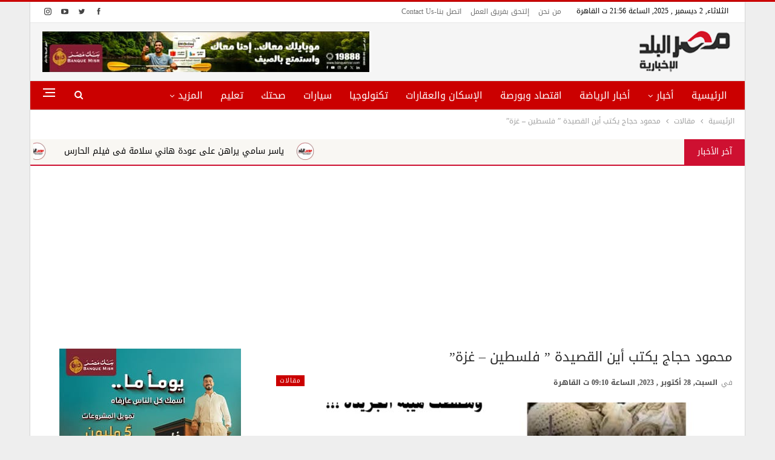

--- FILE ---
content_type: text/html; charset=UTF-8
request_url: https://misralbalad.com/%D9%85%D8%AD%D9%85%D9%88%D8%AF-%D8%AD%D8%AC%D8%A7%D8%AC-%D9%8A%D9%83%D8%AA%D8%A8-%D8%A3%D9%8A%D9%86-%D8%A7%D9%84%D9%82%D8%B5%D9%8A%D8%AF%D8%A9-%D9%81%D9%84%D8%B3%D8%B7%D9%8A%D9%86-%D8%BA%D8%B2/
body_size: 27602
content:
	<!DOCTYPE html>
		<!--[if IE 8]>
	<html class="ie ie8" dir="rtl" lang="ar" prefix="og: https://ogp.me/ns#"> <![endif]-->
	<!--[if IE 9]>
	<html class="ie ie9" dir="rtl" lang="ar" prefix="og: https://ogp.me/ns#"> <![endif]-->
	<!--[if gt IE 9]><!-->
<html dir="rtl" lang="ar" prefix="og: https://ogp.me/ns#"> <!--<![endif]-->
	<head>
				<meta charset="UTF-8">
		<meta http-equiv="X-UA-Compatible" content="IE=edge">
		<meta name="viewport" content="width=device-width, initial-scale=1.0">
		<link rel="pingback" href="https://misralbalad.com/xmlrpc.php"/>

			<style>img:is([sizes="auto" i], [sizes^="auto," i]) { contain-intrinsic-size: 3000px 1500px }</style>
	
<!-- تحسين محرك البحث بواسطة رانك ماث - https://rankmath.com/ -->
<title>محمود حجاج يكتب أين القصيدة &quot; فلسطين - غزة&quot; - مصر البلد الاخبارية</title>
<meta name="robots" content="index, follow, max-snippet:-1, max-video-preview:-1, max-image-preview:large"/>
<link rel="canonical" href="https://misralbalad.com/%d9%85%d8%ad%d9%85%d9%88%d8%af-%d8%ad%d8%ac%d8%a7%d8%ac-%d9%8a%d9%83%d8%aa%d8%a8-%d8%a3%d9%8a%d9%86-%d8%a7%d9%84%d9%82%d8%b5%d9%8a%d8%af%d8%a9-%d9%81%d9%84%d8%b3%d8%b7%d9%8a%d9%86-%d8%ba%d8%b2/" />
<meta property="og:locale" content="ar_AR" />
<meta property="og:type" content="article" />
<meta property="og:title" content="محمود حجاج يكتب أين القصيدة &quot; فلسطين - غزة&quot; - مصر البلد الاخبارية" />
<meta property="og:description" content="&nbsp; محمود حجاج يكتب أين القصيدة &#8221; فلسطين &#8211; غزة&#8221; أين القصيدة ؟! أين شعراء القبيلة ؟! سرطان دمر العقول وسقطت الأقلام شريدة !! أين النصوص ؟! اين العناوين الفريدة&#8230;!! الكلمة ثورة .. أين الثورات الجديدة ؟! تماثيل عجوة ؟؟ أين التماثيل العنيدة !! قد يهمك ايضاً: مقال رأي “عندما يتحول الموظف إلى عضو حزب [&hellip;]" />
<meta property="og:url" content="https://misralbalad.com/%d9%85%d8%ad%d9%85%d9%88%d8%af-%d8%ad%d8%ac%d8%a7%d8%ac-%d9%8a%d9%83%d8%aa%d8%a8-%d8%a3%d9%8a%d9%86-%d8%a7%d9%84%d9%82%d8%b5%d9%8a%d8%af%d8%a9-%d9%81%d9%84%d8%b3%d8%b7%d9%8a%d9%86-%d8%ba%d8%b2/" />
<meta property="og:site_name" content="مصر البلد الاخبارية" />
<meta property="article:publisher" content="https://www.facebook.com/misralbalad.official/" />
<meta property="article:author" content="https://www.facebook.com/misralbaladegy" />
<meta property="article:section" content="مقالات" />
<meta property="fb:app_id" content="398834990531114" />
<meta property="og:image" content="https://misralbalad.com/wp-content/uploads/2023/10/WhatsApp-Image-2023-10-28-at-12.52.44-AM.jpeg" />
<meta property="og:image:secure_url" content="https://misralbalad.com/wp-content/uploads/2023/10/WhatsApp-Image-2023-10-28-at-12.52.44-AM.jpeg" />
<meta property="og:image:width" content="1131" />
<meta property="og:image:height" content="1600" />
<meta property="og:image:alt" content="فلسطين" />
<meta property="og:image:type" content="image/jpeg" />
<meta property="article:published_time" content="2023-10-28T09:10:34+02:00" />
<meta name="twitter:card" content="summary_large_image" />
<meta name="twitter:title" content="محمود حجاج يكتب أين القصيدة &quot; فلسطين - غزة&quot; - مصر البلد الاخبارية" />
<meta name="twitter:description" content="&nbsp; محمود حجاج يكتب أين القصيدة &#8221; فلسطين &#8211; غزة&#8221; أين القصيدة ؟! أين شعراء القبيلة ؟! سرطان دمر العقول وسقطت الأقلام شريدة !! أين النصوص ؟! اين العناوين الفريدة&#8230;!! الكلمة ثورة .. أين الثورات الجديدة ؟! تماثيل عجوة ؟؟ أين التماثيل العنيدة !! قد يهمك ايضاً: مقال رأي “عندما يتحول الموظف إلى عضو حزب [&hellip;]" />
<meta name="twitter:site" content="@misralbalad" />
<meta name="twitter:creator" content="@Misralbaldegy" />
<meta name="twitter:image" content="https://misralbalad.com/wp-content/uploads/2023/10/WhatsApp-Image-2023-10-28-at-12.52.44-AM.jpeg" />
<meta name="twitter:label1" content="كُتب بواسطة" />
<meta name="twitter:data1" content="فريق العمل" />
<meta name="twitter:label2" content="مدة القراءة" />
<meta name="twitter:data2" content="أقل من دقيقة" />
<script type="application/ld+json" class="rank-math-schema">{"@context":"https://schema.org","@graph":[{"@type":["Person","Organization"],"@id":"https://misralbalad.com/#person","name":"\u0641\u0631\u064a\u0642 \u0627\u0644\u0639\u0645\u0644","sameAs":["https://www.facebook.com/misralbalad.official/","https://twitter.com/misralbalad"],"logo":{"@type":"ImageObject","@id":"https://misralbalad.com/#logo","url":"http://misralbalad.com/wp-content/uploads/2020/08/download-1.png","contentUrl":"http://misralbalad.com/wp-content/uploads/2020/08/download-1.png","caption":"\u0645\u0635\u0631 \u0627\u0644\u0628\u0644\u062f \u0627\u0644\u0627\u062e\u0628\u0627\u0631\u064a\u0629","inLanguage":"ar","width":"218","height":"231"},"image":{"@type":"ImageObject","@id":"https://misralbalad.com/#logo","url":"http://misralbalad.com/wp-content/uploads/2020/08/download-1.png","contentUrl":"http://misralbalad.com/wp-content/uploads/2020/08/download-1.png","caption":"\u0645\u0635\u0631 \u0627\u0644\u0628\u0644\u062f \u0627\u0644\u0627\u062e\u0628\u0627\u0631\u064a\u0629","inLanguage":"ar","width":"218","height":"231"}},{"@type":"WebSite","@id":"https://misralbalad.com/#website","url":"https://misralbalad.com","name":"\u0645\u0635\u0631 \u0627\u0644\u0628\u0644\u062f \u0627\u0644\u0627\u062e\u0628\u0627\u0631\u064a\u0629","publisher":{"@id":"https://misralbalad.com/#person"},"inLanguage":"ar"},{"@type":"ImageObject","@id":"https://misralbalad.com/wp-content/uploads/2023/10/WhatsApp-Image-2023-10-28-at-12.52.44-AM.jpeg","url":"https://misralbalad.com/wp-content/uploads/2023/10/WhatsApp-Image-2023-10-28-at-12.52.44-AM.jpeg","width":"1131","height":"1600","inLanguage":"ar"},{"@type":"BreadcrumbList","@id":"https://misralbalad.com/%d9%85%d8%ad%d9%85%d9%88%d8%af-%d8%ad%d8%ac%d8%a7%d8%ac-%d9%8a%d9%83%d8%aa%d8%a8-%d8%a3%d9%8a%d9%86-%d8%a7%d9%84%d9%82%d8%b5%d9%8a%d8%af%d8%a9-%d9%81%d9%84%d8%b3%d8%b7%d9%8a%d9%86-%d8%ba%d8%b2/#breadcrumb","itemListElement":[{"@type":"ListItem","position":"1","item":{"@id":"https://misralbalad.com","name":"\u0627\u0644\u0631\u0626\u064a\u0633\u064a\u0629"}},{"@type":"ListItem","position":"2","item":{"@id":"https://misralbalad.com/%d9%85%d8%ad%d9%85%d9%88%d8%af-%d8%ad%d8%ac%d8%a7%d8%ac-%d9%8a%d9%83%d8%aa%d8%a8-%d8%a3%d9%8a%d9%86-%d8%a7%d9%84%d9%82%d8%b5%d9%8a%d8%af%d8%a9-%d9%81%d9%84%d8%b3%d8%b7%d9%8a%d9%86-%d8%ba%d8%b2/","name":"\u0645\u062d\u0645\u0648\u062f \u062d\u062c\u0627\u062c \u064a\u0643\u062a\u0628 \u0623\u064a\u0646 \u0627\u0644\u0642\u0635\u064a\u062f\u0629 &#8221; \u0641\u0644\u0633\u0637\u064a\u0646 &#8211; \u063a\u0632\u0629&#8221;"}}]},{"@type":"WebPage","@id":"https://misralbalad.com/%d9%85%d8%ad%d9%85%d9%88%d8%af-%d8%ad%d8%ac%d8%a7%d8%ac-%d9%8a%d9%83%d8%aa%d8%a8-%d8%a3%d9%8a%d9%86-%d8%a7%d9%84%d9%82%d8%b5%d9%8a%d8%af%d8%a9-%d9%81%d9%84%d8%b3%d8%b7%d9%8a%d9%86-%d8%ba%d8%b2/#webpage","url":"https://misralbalad.com/%d9%85%d8%ad%d9%85%d9%88%d8%af-%d8%ad%d8%ac%d8%a7%d8%ac-%d9%8a%d9%83%d8%aa%d8%a8-%d8%a3%d9%8a%d9%86-%d8%a7%d9%84%d9%82%d8%b5%d9%8a%d8%af%d8%a9-%d9%81%d9%84%d8%b3%d8%b7%d9%8a%d9%86-%d8%ba%d8%b2/","name":"\u0645\u062d\u0645\u0648\u062f \u062d\u062c\u0627\u062c \u064a\u0643\u062a\u0628 \u0623\u064a\u0646 \u0627\u0644\u0642\u0635\u064a\u062f\u0629 &quot; \u0641\u0644\u0633\u0637\u064a\u0646 - \u063a\u0632\u0629&quot; - \u0645\u0635\u0631 \u0627\u0644\u0628\u0644\u062f \u0627\u0644\u0627\u062e\u0628\u0627\u0631\u064a\u0629","datePublished":"2023-10-28T09:10:34+02:00","dateModified":"2023-10-28T09:10:34+02:00","isPartOf":{"@id":"https://misralbalad.com/#website"},"primaryImageOfPage":{"@id":"https://misralbalad.com/wp-content/uploads/2023/10/WhatsApp-Image-2023-10-28-at-12.52.44-AM.jpeg"},"inLanguage":"ar","breadcrumb":{"@id":"https://misralbalad.com/%d9%85%d8%ad%d9%85%d9%88%d8%af-%d8%ad%d8%ac%d8%a7%d8%ac-%d9%8a%d9%83%d8%aa%d8%a8-%d8%a3%d9%8a%d9%86-%d8%a7%d9%84%d9%82%d8%b5%d9%8a%d8%af%d8%a9-%d9%81%d9%84%d8%b3%d8%b7%d9%8a%d9%86-%d8%ba%d8%b2/#breadcrumb"}},{"@type":"Person","@id":"https://misralbalad.com/%d9%85%d8%ad%d9%85%d9%88%d8%af-%d8%ad%d8%ac%d8%a7%d8%ac-%d9%8a%d9%83%d8%aa%d8%a8-%d8%a3%d9%8a%d9%86-%d8%a7%d9%84%d9%82%d8%b5%d9%8a%d8%af%d8%a9-%d9%81%d9%84%d8%b3%d8%b7%d9%8a%d9%86-%d8%ba%d8%b2/#author","name":"\u0641\u0631\u064a\u0642 \u0627\u0644\u0639\u0645\u0644","image":{"@type":"ImageObject","@id":"https://secure.gravatar.com/avatar/ec98627a6a10f2bd9ae828cd561fcb5865a29e89104ac48a307563a1c1f2658f?s=96&amp;d=mm&amp;r=g","url":"https://secure.gravatar.com/avatar/ec98627a6a10f2bd9ae828cd561fcb5865a29e89104ac48a307563a1c1f2658f?s=96&amp;d=mm&amp;r=g","caption":"\u0641\u0631\u064a\u0642 \u0627\u0644\u0639\u0645\u0644","inLanguage":"ar"},"sameAs":["https://misralbalad.com","https://www.facebook.com/misralbaladegy","https://twitter.com/Misralbaldegy"]},{"@type":"BlogPosting","headline":"\u0645\u062d\u0645\u0648\u062f \u062d\u062c\u0627\u062c \u064a\u0643\u062a\u0628 \u0623\u064a\u0646 \u0627\u0644\u0642\u0635\u064a\u062f\u0629 &quot; \u0641\u0644\u0633\u0637\u064a\u0646 - \u063a\u0632\u0629&quot; - \u0645\u0635\u0631 \u0627\u0644\u0628\u0644\u062f \u0627\u0644\u0627\u062e\u0628\u0627\u0631\u064a\u0629","keywords":"\u0641\u0644\u0633\u0637\u064a\u0646","datePublished":"2023-10-28T09:10:34+02:00","dateModified":"2023-10-28T09:10:34+02:00","author":{"@id":"https://misralbalad.com/%d9%85%d8%ad%d9%85%d9%88%d8%af-%d8%ad%d8%ac%d8%a7%d8%ac-%d9%8a%d9%83%d8%aa%d8%a8-%d8%a3%d9%8a%d9%86-%d8%a7%d9%84%d9%82%d8%b5%d9%8a%d8%af%d8%a9-%d9%81%d9%84%d8%b3%d8%b7%d9%8a%d9%86-%d8%ba%d8%b2/#author","name":"\u0641\u0631\u064a\u0642 \u0627\u0644\u0639\u0645\u0644"},"publisher":{"@id":"https://misralbalad.com/#person"},"description":"\u0645\u062d\u0645\u0648\u062f \u062d\u062c\u0627\u062c \u064a\u0643\u062a\u0628 \u0623\u064a\u0646 \u0627\u0644\u0642\u0635\u064a\u062f\u0629 \" \u0641\u0644\u0633\u0637\u064a\u0646 - \u063a\u0632\u0629\"","name":"\u0645\u062d\u0645\u0648\u062f \u062d\u062c\u0627\u062c \u064a\u0643\u062a\u0628 \u0623\u064a\u0646 \u0627\u0644\u0642\u0635\u064a\u062f\u0629 &quot; \u0641\u0644\u0633\u0637\u064a\u0646 - \u063a\u0632\u0629&quot; - \u0645\u0635\u0631 \u0627\u0644\u0628\u0644\u062f \u0627\u0644\u0627\u062e\u0628\u0627\u0631\u064a\u0629","@id":"https://misralbalad.com/%d9%85%d8%ad%d9%85%d9%88%d8%af-%d8%ad%d8%ac%d8%a7%d8%ac-%d9%8a%d9%83%d8%aa%d8%a8-%d8%a3%d9%8a%d9%86-%d8%a7%d9%84%d9%82%d8%b5%d9%8a%d8%af%d8%a9-%d9%81%d9%84%d8%b3%d8%b7%d9%8a%d9%86-%d8%ba%d8%b2/#richSnippet","isPartOf":{"@id":"https://misralbalad.com/%d9%85%d8%ad%d9%85%d9%88%d8%af-%d8%ad%d8%ac%d8%a7%d8%ac-%d9%8a%d9%83%d8%aa%d8%a8-%d8%a3%d9%8a%d9%86-%d8%a7%d9%84%d9%82%d8%b5%d9%8a%d8%af%d8%a9-%d9%81%d9%84%d8%b3%d8%b7%d9%8a%d9%86-%d8%ba%d8%b2/#webpage"},"image":{"@id":"https://misralbalad.com/wp-content/uploads/2023/10/WhatsApp-Image-2023-10-28-at-12.52.44-AM.jpeg"},"inLanguage":"ar","mainEntityOfPage":{"@id":"https://misralbalad.com/%d9%85%d8%ad%d9%85%d9%88%d8%af-%d8%ad%d8%ac%d8%a7%d8%ac-%d9%8a%d9%83%d8%aa%d8%a8-%d8%a3%d9%8a%d9%86-%d8%a7%d9%84%d9%82%d8%b5%d9%8a%d8%af%d8%a9-%d9%81%d9%84%d8%b3%d8%b7%d9%8a%d9%86-%d8%ba%d8%b2/#webpage"}}]}</script>
<!-- /إضافة تحسين محركات البحث لووردبريس Rank Math -->


<!-- Better Open Graph, Schema.org & Twitter Integration -->
<meta property="og:locale" content="ar"/>
<meta property="og:site_name" content="مصر البلد الاخبارية"/>
<meta property="og:url" content="https://misralbalad.com/%d9%85%d8%ad%d9%85%d9%88%d8%af-%d8%ad%d8%ac%d8%a7%d8%ac-%d9%8a%d9%83%d8%aa%d8%a8-%d8%a3%d9%8a%d9%86-%d8%a7%d9%84%d9%82%d8%b5%d9%8a%d8%af%d8%a9-%d9%81%d9%84%d8%b3%d8%b7%d9%8a%d9%86-%d8%ba%d8%b2/"/>
<meta property="og:title" content="محمود حجاج يكتب أين القصيدة &#8221; فلسطين &#8211; غزة&#8221;"/>
<meta property="og:image" content="https://misralbalad.com/wp-content/uploads/2023/10/WhatsApp-Image-2023-10-28-at-12.52.44-AM-566x800.jpeg"/>
<meta property="article:section" content="مقالات"/>
<meta property="og:description" content="&nbsp;محمود حجاج يكتب أين القصيدة &quot; فلسطين - غزة&quot;أين القصيدة ؟!أين شعراء القبيلة ؟!سرطان دمر العقولوسقطت الأقلام شريدة !!أين النصوص ؟!اين العناوين الفريدة...!!الكلمة ثورة ..أين الثورات الجديدة ؟!تماثيل عجوة ؟؟أين التماثيل العنيدة !!كلمات ترقص عاريةأي"/>
<meta property="og:type" content="article"/>
<meta name="twitter:card" content="summary"/>
<meta name="twitter:url" content="https://misralbalad.com/%d9%85%d8%ad%d9%85%d9%88%d8%af-%d8%ad%d8%ac%d8%a7%d8%ac-%d9%8a%d9%83%d8%aa%d8%a8-%d8%a3%d9%8a%d9%86-%d8%a7%d9%84%d9%82%d8%b5%d9%8a%d8%af%d8%a9-%d9%81%d9%84%d8%b3%d8%b7%d9%8a%d9%86-%d8%ba%d8%b2/"/>
<meta name="twitter:title" content="محمود حجاج يكتب أين القصيدة &#8221; فلسطين &#8211; غزة&#8221;"/>
<meta name="twitter:description" content="&nbsp;محمود حجاج يكتب أين القصيدة &quot; فلسطين - غزة&quot;أين القصيدة ؟!أين شعراء القبيلة ؟!سرطان دمر العقولوسقطت الأقلام شريدة !!أين النصوص ؟!اين العناوين الفريدة...!!الكلمة ثورة ..أين الثورات الجديدة ؟!تماثيل عجوة ؟؟أين التماثيل العنيدة !!كلمات ترقص عاريةأي"/>
<meta name="twitter:image" content="https://misralbalad.com/wp-content/uploads/2023/10/WhatsApp-Image-2023-10-28-at-12.52.44-AM-566x800.jpeg"/>
<!-- / Better Open Graph, Schema.org & Twitter Integration. -->
<link rel='dns-prefetch' href='//fonts.googleapis.com' />
<link rel="alternate" type="application/rss+xml" title="مصر البلد الاخبارية &laquo; الخلاصة" href="https://misralbalad.com/feed/" />
<link rel="alternate" type="application/rss+xml" title="مصر البلد الاخبارية &laquo; خلاصة التعليقات" href="https://misralbalad.com/comments/feed/" />
<script type="text/javascript">
/* <![CDATA[ */
window._wpemojiSettings = {"baseUrl":"https:\/\/s.w.org\/images\/core\/emoji\/16.0.1\/72x72\/","ext":".png","svgUrl":"https:\/\/s.w.org\/images\/core\/emoji\/16.0.1\/svg\/","svgExt":".svg","source":{"concatemoji":"https:\/\/misralbalad.com\/wp-includes\/js\/wp-emoji-release.min.js?ver=6.8.3"}};
/*! This file is auto-generated */
!function(s,n){var o,i,e;function c(e){try{var t={supportTests:e,timestamp:(new Date).valueOf()};sessionStorage.setItem(o,JSON.stringify(t))}catch(e){}}function p(e,t,n){e.clearRect(0,0,e.canvas.width,e.canvas.height),e.fillText(t,0,0);var t=new Uint32Array(e.getImageData(0,0,e.canvas.width,e.canvas.height).data),a=(e.clearRect(0,0,e.canvas.width,e.canvas.height),e.fillText(n,0,0),new Uint32Array(e.getImageData(0,0,e.canvas.width,e.canvas.height).data));return t.every(function(e,t){return e===a[t]})}function u(e,t){e.clearRect(0,0,e.canvas.width,e.canvas.height),e.fillText(t,0,0);for(var n=e.getImageData(16,16,1,1),a=0;a<n.data.length;a++)if(0!==n.data[a])return!1;return!0}function f(e,t,n,a){switch(t){case"flag":return n(e,"\ud83c\udff3\ufe0f\u200d\u26a7\ufe0f","\ud83c\udff3\ufe0f\u200b\u26a7\ufe0f")?!1:!n(e,"\ud83c\udde8\ud83c\uddf6","\ud83c\udde8\u200b\ud83c\uddf6")&&!n(e,"\ud83c\udff4\udb40\udc67\udb40\udc62\udb40\udc65\udb40\udc6e\udb40\udc67\udb40\udc7f","\ud83c\udff4\u200b\udb40\udc67\u200b\udb40\udc62\u200b\udb40\udc65\u200b\udb40\udc6e\u200b\udb40\udc67\u200b\udb40\udc7f");case"emoji":return!a(e,"\ud83e\udedf")}return!1}function g(e,t,n,a){var r="undefined"!=typeof WorkerGlobalScope&&self instanceof WorkerGlobalScope?new OffscreenCanvas(300,150):s.createElement("canvas"),o=r.getContext("2d",{willReadFrequently:!0}),i=(o.textBaseline="top",o.font="600 32px Arial",{});return e.forEach(function(e){i[e]=t(o,e,n,a)}),i}function t(e){var t=s.createElement("script");t.src=e,t.defer=!0,s.head.appendChild(t)}"undefined"!=typeof Promise&&(o="wpEmojiSettingsSupports",i=["flag","emoji"],n.supports={everything:!0,everythingExceptFlag:!0},e=new Promise(function(e){s.addEventListener("DOMContentLoaded",e,{once:!0})}),new Promise(function(t){var n=function(){try{var e=JSON.parse(sessionStorage.getItem(o));if("object"==typeof e&&"number"==typeof e.timestamp&&(new Date).valueOf()<e.timestamp+604800&&"object"==typeof e.supportTests)return e.supportTests}catch(e){}return null}();if(!n){if("undefined"!=typeof Worker&&"undefined"!=typeof OffscreenCanvas&&"undefined"!=typeof URL&&URL.createObjectURL&&"undefined"!=typeof Blob)try{var e="postMessage("+g.toString()+"("+[JSON.stringify(i),f.toString(),p.toString(),u.toString()].join(",")+"));",a=new Blob([e],{type:"text/javascript"}),r=new Worker(URL.createObjectURL(a),{name:"wpTestEmojiSupports"});return void(r.onmessage=function(e){c(n=e.data),r.terminate(),t(n)})}catch(e){}c(n=g(i,f,p,u))}t(n)}).then(function(e){for(var t in e)n.supports[t]=e[t],n.supports.everything=n.supports.everything&&n.supports[t],"flag"!==t&&(n.supports.everythingExceptFlag=n.supports.everythingExceptFlag&&n.supports[t]);n.supports.everythingExceptFlag=n.supports.everythingExceptFlag&&!n.supports.flag,n.DOMReady=!1,n.readyCallback=function(){n.DOMReady=!0}}).then(function(){return e}).then(function(){var e;n.supports.everything||(n.readyCallback(),(e=n.source||{}).concatemoji?t(e.concatemoji):e.wpemoji&&e.twemoji&&(t(e.twemoji),t(e.wpemoji)))}))}((window,document),window._wpemojiSettings);
/* ]]> */
</script>
<style id='wp-emoji-styles-inline-css' type='text/css'>

	img.wp-smiley, img.emoji {
		display: inline !important;
		border: none !important;
		box-shadow: none !important;
		height: 1em !important;
		width: 1em !important;
		margin: 0 0.07em !important;
		vertical-align: -0.1em !important;
		background: none !important;
		padding: 0 !important;
	}
</style>
<link rel='stylesheet' id='wp-block-library-rtl-css' href='https://misralbalad.com/wp-includes/css/dist/block-library/style-rtl.min.css?ver=6.8.3' type='text/css' media='all' />
<style id='classic-theme-styles-inline-css' type='text/css'>
/*! This file is auto-generated */
.wp-block-button__link{color:#fff;background-color:#32373c;border-radius:9999px;box-shadow:none;text-decoration:none;padding:calc(.667em + 2px) calc(1.333em + 2px);font-size:1.125em}.wp-block-file__button{background:#32373c;color:#fff;text-decoration:none}
</style>
<style id='global-styles-inline-css' type='text/css'>
:root{--wp--preset--aspect-ratio--square: 1;--wp--preset--aspect-ratio--4-3: 4/3;--wp--preset--aspect-ratio--3-4: 3/4;--wp--preset--aspect-ratio--3-2: 3/2;--wp--preset--aspect-ratio--2-3: 2/3;--wp--preset--aspect-ratio--16-9: 16/9;--wp--preset--aspect-ratio--9-16: 9/16;--wp--preset--color--black: #000000;--wp--preset--color--cyan-bluish-gray: #abb8c3;--wp--preset--color--white: #ffffff;--wp--preset--color--pale-pink: #f78da7;--wp--preset--color--vivid-red: #cf2e2e;--wp--preset--color--luminous-vivid-orange: #ff6900;--wp--preset--color--luminous-vivid-amber: #fcb900;--wp--preset--color--light-green-cyan: #7bdcb5;--wp--preset--color--vivid-green-cyan: #00d084;--wp--preset--color--pale-cyan-blue: #8ed1fc;--wp--preset--color--vivid-cyan-blue: #0693e3;--wp--preset--color--vivid-purple: #9b51e0;--wp--preset--gradient--vivid-cyan-blue-to-vivid-purple: linear-gradient(135deg,rgba(6,147,227,1) 0%,rgb(155,81,224) 100%);--wp--preset--gradient--light-green-cyan-to-vivid-green-cyan: linear-gradient(135deg,rgb(122,220,180) 0%,rgb(0,208,130) 100%);--wp--preset--gradient--luminous-vivid-amber-to-luminous-vivid-orange: linear-gradient(135deg,rgba(252,185,0,1) 0%,rgba(255,105,0,1) 100%);--wp--preset--gradient--luminous-vivid-orange-to-vivid-red: linear-gradient(135deg,rgba(255,105,0,1) 0%,rgb(207,46,46) 100%);--wp--preset--gradient--very-light-gray-to-cyan-bluish-gray: linear-gradient(135deg,rgb(238,238,238) 0%,rgb(169,184,195) 100%);--wp--preset--gradient--cool-to-warm-spectrum: linear-gradient(135deg,rgb(74,234,220) 0%,rgb(151,120,209) 20%,rgb(207,42,186) 40%,rgb(238,44,130) 60%,rgb(251,105,98) 80%,rgb(254,248,76) 100%);--wp--preset--gradient--blush-light-purple: linear-gradient(135deg,rgb(255,206,236) 0%,rgb(152,150,240) 100%);--wp--preset--gradient--blush-bordeaux: linear-gradient(135deg,rgb(254,205,165) 0%,rgb(254,45,45) 50%,rgb(107,0,62) 100%);--wp--preset--gradient--luminous-dusk: linear-gradient(135deg,rgb(255,203,112) 0%,rgb(199,81,192) 50%,rgb(65,88,208) 100%);--wp--preset--gradient--pale-ocean: linear-gradient(135deg,rgb(255,245,203) 0%,rgb(182,227,212) 50%,rgb(51,167,181) 100%);--wp--preset--gradient--electric-grass: linear-gradient(135deg,rgb(202,248,128) 0%,rgb(113,206,126) 100%);--wp--preset--gradient--midnight: linear-gradient(135deg,rgb(2,3,129) 0%,rgb(40,116,252) 100%);--wp--preset--font-size--small: 13px;--wp--preset--font-size--medium: 20px;--wp--preset--font-size--large: 36px;--wp--preset--font-size--x-large: 42px;--wp--preset--spacing--20: 0.44rem;--wp--preset--spacing--30: 0.67rem;--wp--preset--spacing--40: 1rem;--wp--preset--spacing--50: 1.5rem;--wp--preset--spacing--60: 2.25rem;--wp--preset--spacing--70: 3.38rem;--wp--preset--spacing--80: 5.06rem;--wp--preset--shadow--natural: 6px 6px 9px rgba(0, 0, 0, 0.2);--wp--preset--shadow--deep: 12px 12px 50px rgba(0, 0, 0, 0.4);--wp--preset--shadow--sharp: 6px 6px 0px rgba(0, 0, 0, 0.2);--wp--preset--shadow--outlined: 6px 6px 0px -3px rgba(255, 255, 255, 1), 6px 6px rgba(0, 0, 0, 1);--wp--preset--shadow--crisp: 6px 6px 0px rgba(0, 0, 0, 1);}:where(.is-layout-flex){gap: 0.5em;}:where(.is-layout-grid){gap: 0.5em;}body .is-layout-flex{display: flex;}.is-layout-flex{flex-wrap: wrap;align-items: center;}.is-layout-flex > :is(*, div){margin: 0;}body .is-layout-grid{display: grid;}.is-layout-grid > :is(*, div){margin: 0;}:where(.wp-block-columns.is-layout-flex){gap: 2em;}:where(.wp-block-columns.is-layout-grid){gap: 2em;}:where(.wp-block-post-template.is-layout-flex){gap: 1.25em;}:where(.wp-block-post-template.is-layout-grid){gap: 1.25em;}.has-black-color{color: var(--wp--preset--color--black) !important;}.has-cyan-bluish-gray-color{color: var(--wp--preset--color--cyan-bluish-gray) !important;}.has-white-color{color: var(--wp--preset--color--white) !important;}.has-pale-pink-color{color: var(--wp--preset--color--pale-pink) !important;}.has-vivid-red-color{color: var(--wp--preset--color--vivid-red) !important;}.has-luminous-vivid-orange-color{color: var(--wp--preset--color--luminous-vivid-orange) !important;}.has-luminous-vivid-amber-color{color: var(--wp--preset--color--luminous-vivid-amber) !important;}.has-light-green-cyan-color{color: var(--wp--preset--color--light-green-cyan) !important;}.has-vivid-green-cyan-color{color: var(--wp--preset--color--vivid-green-cyan) !important;}.has-pale-cyan-blue-color{color: var(--wp--preset--color--pale-cyan-blue) !important;}.has-vivid-cyan-blue-color{color: var(--wp--preset--color--vivid-cyan-blue) !important;}.has-vivid-purple-color{color: var(--wp--preset--color--vivid-purple) !important;}.has-black-background-color{background-color: var(--wp--preset--color--black) !important;}.has-cyan-bluish-gray-background-color{background-color: var(--wp--preset--color--cyan-bluish-gray) !important;}.has-white-background-color{background-color: var(--wp--preset--color--white) !important;}.has-pale-pink-background-color{background-color: var(--wp--preset--color--pale-pink) !important;}.has-vivid-red-background-color{background-color: var(--wp--preset--color--vivid-red) !important;}.has-luminous-vivid-orange-background-color{background-color: var(--wp--preset--color--luminous-vivid-orange) !important;}.has-luminous-vivid-amber-background-color{background-color: var(--wp--preset--color--luminous-vivid-amber) !important;}.has-light-green-cyan-background-color{background-color: var(--wp--preset--color--light-green-cyan) !important;}.has-vivid-green-cyan-background-color{background-color: var(--wp--preset--color--vivid-green-cyan) !important;}.has-pale-cyan-blue-background-color{background-color: var(--wp--preset--color--pale-cyan-blue) !important;}.has-vivid-cyan-blue-background-color{background-color: var(--wp--preset--color--vivid-cyan-blue) !important;}.has-vivid-purple-background-color{background-color: var(--wp--preset--color--vivid-purple) !important;}.has-black-border-color{border-color: var(--wp--preset--color--black) !important;}.has-cyan-bluish-gray-border-color{border-color: var(--wp--preset--color--cyan-bluish-gray) !important;}.has-white-border-color{border-color: var(--wp--preset--color--white) !important;}.has-pale-pink-border-color{border-color: var(--wp--preset--color--pale-pink) !important;}.has-vivid-red-border-color{border-color: var(--wp--preset--color--vivid-red) !important;}.has-luminous-vivid-orange-border-color{border-color: var(--wp--preset--color--luminous-vivid-orange) !important;}.has-luminous-vivid-amber-border-color{border-color: var(--wp--preset--color--luminous-vivid-amber) !important;}.has-light-green-cyan-border-color{border-color: var(--wp--preset--color--light-green-cyan) !important;}.has-vivid-green-cyan-border-color{border-color: var(--wp--preset--color--vivid-green-cyan) !important;}.has-pale-cyan-blue-border-color{border-color: var(--wp--preset--color--pale-cyan-blue) !important;}.has-vivid-cyan-blue-border-color{border-color: var(--wp--preset--color--vivid-cyan-blue) !important;}.has-vivid-purple-border-color{border-color: var(--wp--preset--color--vivid-purple) !important;}.has-vivid-cyan-blue-to-vivid-purple-gradient-background{background: var(--wp--preset--gradient--vivid-cyan-blue-to-vivid-purple) !important;}.has-light-green-cyan-to-vivid-green-cyan-gradient-background{background: var(--wp--preset--gradient--light-green-cyan-to-vivid-green-cyan) !important;}.has-luminous-vivid-amber-to-luminous-vivid-orange-gradient-background{background: var(--wp--preset--gradient--luminous-vivid-amber-to-luminous-vivid-orange) !important;}.has-luminous-vivid-orange-to-vivid-red-gradient-background{background: var(--wp--preset--gradient--luminous-vivid-orange-to-vivid-red) !important;}.has-very-light-gray-to-cyan-bluish-gray-gradient-background{background: var(--wp--preset--gradient--very-light-gray-to-cyan-bluish-gray) !important;}.has-cool-to-warm-spectrum-gradient-background{background: var(--wp--preset--gradient--cool-to-warm-spectrum) !important;}.has-blush-light-purple-gradient-background{background: var(--wp--preset--gradient--blush-light-purple) !important;}.has-blush-bordeaux-gradient-background{background: var(--wp--preset--gradient--blush-bordeaux) !important;}.has-luminous-dusk-gradient-background{background: var(--wp--preset--gradient--luminous-dusk) !important;}.has-pale-ocean-gradient-background{background: var(--wp--preset--gradient--pale-ocean) !important;}.has-electric-grass-gradient-background{background: var(--wp--preset--gradient--electric-grass) !important;}.has-midnight-gradient-background{background: var(--wp--preset--gradient--midnight) !important;}.has-small-font-size{font-size: var(--wp--preset--font-size--small) !important;}.has-medium-font-size{font-size: var(--wp--preset--font-size--medium) !important;}.has-large-font-size{font-size: var(--wp--preset--font-size--large) !important;}.has-x-large-font-size{font-size: var(--wp--preset--font-size--x-large) !important;}
:where(.wp-block-post-template.is-layout-flex){gap: 1.25em;}:where(.wp-block-post-template.is-layout-grid){gap: 1.25em;}
:where(.wp-block-columns.is-layout-flex){gap: 2em;}:where(.wp-block-columns.is-layout-grid){gap: 2em;}
:root :where(.wp-block-pullquote){font-size: 1.5em;line-height: 1.6;}
</style>
<link rel='stylesheet' id='bs-icons-css' href='https://misralbalad.com/wp-content/themes/publisher/includes/libs/better-framework/assets/css/bs-icons.css?ver=3.15.0' type='text/css' media='all' />
<link rel='stylesheet' id='better-social-counter-css' href='https://misralbalad.com/wp-content/plugins/better-social-counter/css/style.min.css?ver=1.13.2' type='text/css' media='all' />
<link rel='stylesheet' id='better-social-counter-rtl-css' href='https://misralbalad.com/wp-content/plugins/better-social-counter/css/rtl.min.css?ver=1.13.2' type='text/css' media='all' />
<link rel='stylesheet' id='bf-slick-css' href='https://misralbalad.com/wp-content/themes/publisher/includes/libs/better-framework/assets/css/slick.min.css?ver=3.15.0' type='text/css' media='all' />
<link rel='stylesheet' id='pretty-photo-css' href='https://misralbalad.com/wp-content/themes/publisher/includes/libs/better-framework/assets/css/pretty-photo.min.css?ver=3.15.0' type='text/css' media='all' />
<link rel='stylesheet' id='theme-libs-css' href='https://misralbalad.com/wp-content/themes/publisher/css/theme-libs.min.css?ver=7.11.0' type='text/css' media='all' />
<link rel='stylesheet' id='fontawesome-css' href='https://misralbalad.com/wp-content/themes/publisher/includes/libs/better-framework/assets/css/font-awesome.min.css?ver=3.15.0' type='text/css' media='all' />
<link rel='stylesheet' id='publisher-css' href='https://misralbalad.com/wp-content/themes/publisher/style-7.11.0.min.css?ver=7.11.0' type='text/css' media='all' />
<link rel='stylesheet' id='publisher-rtl-css' href='https://misralbalad.com/wp-content/themes/publisher/rtl.min.css?ver=7.11.0' type='text/css' media='all' />
<link rel='stylesheet' id='vc-rtl-grid-css' href='https://misralbalad.com/wp-content/themes/publisher//css/vc-rtl-grid.min.css?ver=7.11.0' type='text/css' media='all' />
<link rel='stylesheet' id='better-framework-main-fonts-css' href='//fonts.googleapis.com/earlyaccess/droidarabickufi.css' type='text/css' media='all' />
<link rel='stylesheet' id='publisher-theme-clean-fashion-css' href='https://misralbalad.com/wp-content/themes/publisher/includes/styles/clean-fashion/style.min.css?ver=7.11.0' type='text/css' media='all' />
<script type="text/javascript" src="https://misralbalad.com/wp-includes/js/jquery/jquery.min.js?ver=3.7.1" id="jquery-core-js"></script>
<script type="text/javascript" src="https://misralbalad.com/wp-includes/js/jquery/jquery-migrate.min.js?ver=3.4.1" id="jquery-migrate-js"></script>
<script type="text/javascript" id="ntb_js_into_anims-js-extra">
/* <![CDATA[ */
var ntb_i_ls = [];
/* ]]> */
</script>
<!--[if lt IE 9]>
<script type="text/javascript" src="https://misralbalad.com/wp-content/themes/publisher/includes/libs/better-framework/assets/js/html5shiv.min.js?ver=3.15.0" id="bf-html5shiv-js"></script>
<![endif]-->
<!--[if lt IE 9]>
<script type="text/javascript" src="https://misralbalad.com/wp-content/themes/publisher/includes/libs/better-framework/assets/js/respond.min.js?ver=3.15.0" id="bf-respond-js"></script>
<![endif]-->
<script></script><meta name="generator" content="WordPress 6.8.3" />
<link rel='shortlink' href='https://misralbalad.com/?p=571225' />
<link rel="alternate" title="oEmbed (JSON)" type="application/json+oembed" href="https://misralbalad.com/wp-json/oembed/1.0/embed?url=https%3A%2F%2Fmisralbalad.com%2F%25d9%2585%25d8%25ad%25d9%2585%25d9%2588%25d8%25af-%25d8%25ad%25d8%25ac%25d8%25a7%25d8%25ac-%25d9%258a%25d9%2583%25d8%25aa%25d8%25a8-%25d8%25a3%25d9%258a%25d9%2586-%25d8%25a7%25d9%2584%25d9%2582%25d8%25b5%25d9%258a%25d8%25af%25d8%25a9-%25d9%2581%25d9%2584%25d8%25b3%25d8%25b7%25d9%258a%25d9%2586-%25d8%25ba%25d8%25b2%2F" />
<link rel="alternate" title="oEmbed (XML)" type="text/xml+oembed" href="https://misralbalad.com/wp-json/oembed/1.0/embed?url=https%3A%2F%2Fmisralbalad.com%2F%25d9%2585%25d8%25ad%25d9%2585%25d9%2588%25d8%25af-%25d8%25ad%25d8%25ac%25d8%25a7%25d8%25ac-%25d9%258a%25d9%2583%25d8%25aa%25d8%25a8-%25d8%25a3%25d9%258a%25d9%2586-%25d8%25a7%25d9%2584%25d9%2582%25d8%25b5%25d9%258a%25d8%25af%25d8%25a9-%25d9%2581%25d9%2584%25d8%25b3%25d8%25b7%25d9%258a%25d9%2586-%25d8%25ba%25d8%25b2%2F&#038;format=xml" />
<!-- Google tag (gtag.js) -->
<script async src="https://www.googletagmanager.com/gtag/js?id=G-KHKRPVJH29"></script>
<script>
  window.dataLayer = window.dataLayer || [];
  function gtag(){dataLayer.push(arguments);}
  gtag('js', new Date());

  gtag('config', 'G-KHKRPVJH29');
</script>

        <style>
		@font-face {
        font-family: DroidKufi_Ben;
        src: url(https://misralbalad.com/wp-content/plugins/news-ticker-benaceur/font/DroidKufi-Regular.eot);
        src: url(https://misralbalad.com/wp-content/plugins/news-ticker-benaceur/font/DroidKufi-Regular.eot?#iefix) format("embedded-opentype"),
        url(https://misralbalad.com/wp-content/plugins/news-ticker-benaceur/font/droidkufi-regular.ttf) format("truetype"),
		url(https://misralbalad.com/wp-content/plugins/news-ticker-benaceur/font/droidkufi-regular.woff2) format("woff2"),
	    url(https://misralbalad.com/wp-content/plugins/news-ticker-benaceur/font/droidkufi-regular.woff) format("woff");
        }
        </style>
		<style>#ntbne_five, #ntbne_five_ie8, #ntbne2, #scroll-ntb {display: none;}</style>
<style type="text/css">
.n_t_ntb_bimg {display: none;}

.n_t_ntb_bimg {
margin:0 10px;
}
.n_t_ntb_bimg span {display:inline-block; vertical-align:middle;}

.ntb_img_post_t_scrollntb::before {
content:"";
}

.ntb_img_post_t_scrollntb {
margin:0 5px 0 20px;
background:url(https://misralbalad.com/wp-content/uploads/2024/07/logo.webp) no-repeat;
background-size: 30px 30px;
width:30px;
height:30px;
float:right;
}


@media only screen and (max-width: 782px) {
	.n_t_ntb_b .n_t_ntb_b-name {display:none;}
	
	#ntbne_five_c { 
	padding-left:5px;
	}
	
}

	.n_t_ntb_b {
		font-size:14px;
		font-weight:normal;
		width:100%;
    	opacity:1;
		overflow:hidden;
		position:relative;	
	}
	#scroll-ntb {
        		color:#000000;
	}
	#scroll-ntb a {
		color:#000000;
		text-decoration: none;
	   -webkit-transition: all 0.5s ease-out;
	   -moz-transition: all 0.5s ease-out;
	   -o-transition: all 0.5s ease-out;
	    transition: all 0.5s ease-out;
	}
	#scroll-ntb a:hover {
		color:#4c4b4b;
		text-decoration: none;
	   -webkit-transition: all 0.5s ease-out;
	   -moz-transition: all 0.5s ease-out;
	   -o-transition: all 0.5s ease-out;
	    transition: all 0.5s ease-out;
		}
		
	.n_t_ntb_b-name {
		color:#FFFFFF;
		background-color:#CE1031;
    	font-size:14px;
		float:right;
		height:44px;
		text-align:center;
		    	line-height:44px;
		
	

	}
    @-webkit-keyframes pulsateNTB
    {
	0%   { color: #ddd; text-shadow: 0 -1px 0 #000; }
	50%  { color: #fff; text-shadow: 0 -1px 0 #444, 0 0 5px #ffd, 0 0 8px #fff; }
	100% { color: #ddd; text-shadow: 0 -1px 0 #000; }
    }
    @keyframes pulsateNTB
    {
	0%   { color: #ddd; text-shadow: 0 -1px 0 #000; }
	50%  { color: #fff; text-shadow: 0 -1px 0 #444, 0 0 5px #ffd, 0 0 8px #fff; }
	100% { color: #ddd; text-shadow: 0 -1px 0 #000; }
    }

	#scroll-ntb div {
		margin-top:px;
        margin-bottom:;
	}

/* for limarquee
.str_wrap {
	overflow:hidden;
	width:100%;
	position:relative;
	white-space:nowrap;
}

.str_move { 
	white-space:nowrap;
	position:absolute; 
}
.str_vertical .str_move,
.str_down .str_move {
	white-space:normal;
	width:100%;
}
*/

	.n_t_ntb_b, #scroll-ntb, #ntbne_five_c {
    	height:44px;
	    line-height:44px;
	}

@media only screen and (min-width: 782px) {
	#ntbne_five_c {
	padding-left:5px;
	}
}

@media only screen and (max-width: 782px) {
		.n_t_ntb_b, #scroll-ntb, #ntbne_five_c {
    	height:46px;
	    line-height:46px;
	}
	}
</style>
<style>
	.n_t_ntb_b, .news-ticker-ntb, .news_ticker_ntb_ie8 {
	margin:0px 0px 0px 0px;
	box-sizing: border-box;
    -webkit-box-sizing: border-box;
	border-right:0px solid #CE1031;
	border-left:0px solid #CE1031;
    border-radius:1px;
	text-shadow: none;
    }
	
	#ntbne_five_c, #ntbne_five_c_ie8 {
	border-top:0px solid #CE1031;
	border-bottom:2px solid #CE1031;
    box-sizing: border-box;
    -webkit-box-sizing: border-box;	
	position: relative;
		margin: 0;
	}
	
	.news-ticker-ntb ul, .news_ticker_ntb_ie8 ul {
	padding: 0px;
	margin: 0px;
	}
	
	
	#ntb--title, .n_t_ntb_b-name, #ntb--title_ie8 {
	    font-family:Verdana, DroidKufi_Ben, Arial; 
        box-sizing: border-box;
        -webkit-box-sizing: border-box;	
    	height:44px;
		line-height:42px;
	    margin-top: 0px;
	    	    margin-left: 20px;
	    		margin-right: 0px;
	    border-top:0px solid #FFFFFF;
	    border-bottom:0px solid #FFFFFF;
	    border-right:0px solid #FFFFFF;
	    border-left:0px solid #FFFFFF;
		width: 100px;
	}
	
	.news-ticker-ntb, .news_ticker_ntb_ie8 {
	    	
		direction:rtl;
	    		text-align:right;
	}

    @media only screen and (min-width: 782px) {
    .news-ticker-ntb, .n_t_ntb_b {letter-spacing: normal;}
	}
	
.ntb_ellip {
  display: block;
  height: 100%;
}

.ntb_ellip-line {
  text-overflow: ellipsis;
  white-space: nowrap;
  word-wrap: normal;
  max-width: 100%;
}

.ntb_ellip,
.ntb_ellip-line {
  position: relative;
  overflow: hidden;
}

    @media only screen and (max-width: 782px) {
		
    	
	#ntbne2 ul, #ntbne_five_c {
		padding-right: 5px;
		}
	
	#ntbne_five, #ntbne2 ul, #ntbne_five_c {
	padding-top: 0px;
	padding-bottom: 0px;
	margin-top: 0px;
	margin-bottom: 0px;
	margin-right: 0px;
	}
	
	.news-ticker-ntb, .ticker-content, .n_t_ntb_b {
	font-size:15px;
	}
		}

	
		
		#next-button-ntb:before,#next-button-ntb_ie8:before {content: "\003C";}
	#prev-button-ntb:before,#prev-button-ntb_ie8:before {content: "\003E";}
    	
		
	#next-button-ntb:before, #next-button-ntb_ie8:before, #prev-button-ntb:before, #prev-button-ntb_ie8:before {
	font-family: Verdana, Tahoma;	
	font-weight: normal;
	}
	
    #next-button-ntb, #prev-button-ntb, #next-button-ntb_ie8, #prev-button-ntb_ie8 {
    position:absolute;
	z-index: 99;
    cursor:pointer;
    -webkit-transition: opacity 1s ease-in-out;
    -moz-transition: opacity 0.3s ease-in-out;
    -ms-transition: opacity 0.3s ease-in-out;
    -o-transition: opacity 0.3s ease-in-out;
    transition: opacity 0.3s ease-in-out; 
	filter: alpha(opacity=70);
    opacity: 0.7;
	top:0px;
	margin-top:0px;
    font-size:26px;
	color:#8F8F8F;
	}
	
	#next-button-ntb, #next-button-ntb_ie8 {left: 34px;} #prev-button-ntb, #prev-button-ntb_ie8 {left: 10px;}	
    #next-button-ntb:hover, #prev-button-ntb:hover, #next-button-ntb_ie8:hover, #prev-button-ntb_ie8:hover {
    filter: alpha(opacity=100);
    opacity: 1;
	}
	
	.n_t_ntb_b a, .news-ticker-ntb a, .news_ticker_ntb_ie8 a, .ntb_ellip {
	font-family:Verdana, DroidKufi_Ben, Arial; 
	text-decoration:none; 
	}
	
    .news-ticker-ntb, .news_ticker_ntb_ie8, .n_t_ntb_b a, .news-ticker-ntb a, .news_ticker_ntb_ie8 a, #ntb--title, .n_t_ntb_b-name, #ntb--title_ie8 {
	font-weight:normal;
	}

    .n_t_ntb_b, .news-ticker-ntb {background-color:#F9F7F3;}   
	#ntbne_five li, #ntbne_five_ie8 li, #ntbne_five, #ntbne_five_ie8 {
    	height:43px;
		line-height:43px;
	}
	#next-button-ntb, #prev-button-ntb, #prev-button-ntb_ie8 {
		line-height:41px;
	}
	    @media only screen and (max-width: 782px) {
		
	#ntbne_five li, #ntbne_five {
    	height:45px;
		line-height:45px;
	}
	#next-button-ntb, #prev-button-ntb {
		line-height:43px;
	}
	
	}
    	.n_t_ntb_b a, .news-ticker-ntb a, .news_ticker_ntb_ie8 a {
		display:block !important;
		border: none;
	}
</style>



<!--[if lt IE 9]>
<style>
    .n_t_ntb_b, .news-ticker-ntb, #next-button-ntb_ie8,#prev-button-ntb_ie8 {display:none;}

		

	#ntbne_five_ie8 {
		margin-right: 0;
		display:block;
	    color:#bebebe;
	}
	#ntbne_five_ie8 li {
		list-style: none;
		margin-top:0px;
		display: block;
	}
	.news_ticker_ntb_ie8 ul a {
	    color:#000000;
		text-decoration: none;
	}
	
	.news_ticker_ntb_ie8, #ntbne_five_ie8_c {
    	height:44px;
	    line-height:44px;
	}

	#ntbne_five_ie8 {
    	height:44px;
	}
	#ntbne_five_ie8 li {
		overflow-y: hidden;
		list-style: none;
		margin-top:0px;
		display: block;
    	height:44px;
	    line-height:44px;
	}
	.news_ticker_ntb_ie8 {
	    line-height:44px;
	}
	.news_ticker_ntb_ie8 ul {
		overflow-y: hidden;
	}

	.news_ticker_ntb_ie8 ul a:hover {
		color:#4c4b4b;
		text-decoration: none;
	   -webkit-transition: all 0.5s ease-out;
	   -moz-transition: all 0.5s ease-out;
	   -o-transition: all 0.5s ease-out;
	    transition: all 0.5s ease-out;
	}

	#ntb--title_ie8 {
        z-index: 2;
		color:#FFFFFF;
		background-color:#CE1031;
    	font-size:14px;
		display:block;
		float:right;
		height:44px;
		text-align:center;
		    	line-height:44px;
		
	

	}
    @-webkit-keyframes pulsateNTB
    {
	0%   { color: #ddd; text-shadow: 0 -1px 0 #000; }
	50%  { color: #fff; text-shadow: 0 -1px 0 #444, 0 0 5px #ffd, 0 0 8px #fff; }
	100% { color: #ddd; text-shadow: 0 -1px 0 #000; }
    }
    @keyframes pulsateNTB
    {
	0%   { color: #ddd; text-shadow: 0 -1px 0 #000; }
	50%  { color: #fff; text-shadow: 0 -1px 0 #444, 0 0 5px #ffd, 0 0 8px #fff; }
	100% { color: #ddd; text-shadow: 0 -1px 0 #000; }
    }
	
	.news_ticker_ntb_ie8 {
	font-family:Verdana, DroidKufi_Ben, Arial;
	font-size:14px;
	font-weight:normal;
	width:100%;
	opacity:1;
	position:relative;
    overflow: hidden;
	}
	
    .news_ticker_ntb_ie8 ul {
	margin-top: 0px; 
	margin-bottom: 0px;
	}
	
	.ntbne_old_browser_ie8 {
	padding:0 6px;
	background: yellow;	
	color: red;	
	}
	
</style>

<div class="news_ticker_ntb_ie8">
		 	 
		 <span id="ntb--title_ie8">آخر الأخبار</span>
		 				<a title="السابق" href="#"><div id="next-button-ntb_ie8"></div></a>
				<a title="التالي" href="#"><div id="prev-button-ntb_ie8"></div></a>
							
					
				<ul id="ntbne_five_ie8" >
				<span class="n_t_ntb_bimg"><span><span class="ntb_img_post_t_scrollntb"></span></span><span><a href="#" title="">
                <p class="ntbne_old_browser_ie8">متصفحك الحالي قديم, غير متوافق مع شريط الأخبار هذا, يرجى تحديثه!</p>
				</a></span></span>                </ul>
</div>

<![endif]-->
<style>#ntbne_five, #ntbne_five_ie8, #scroll-ntb {display: inherit;}</style><script data-ad-client="ca-pub-2523983169461249" async src="https://pagead2.googlesyndication.com/pagead/js/adsbygoogle.js"></script><meta name="generator" content="Powered by WPBakery Page Builder - drag and drop page builder for WordPress."/>
<script type="application/ld+json">{
    "@context": "http://schema.org/",
    "@type": "Organization",
    "@id": "#organization",
    "logo": {
        "@type": "ImageObject",
        "url": "http://misralbalad.com/wp-content/uploads/2023/05/\u0645\u0635\u0631-\u0627\u0644\u0628\u0644\u062f-\u062c\u062f\u064a\u062f\u0645\u0637\u0643\u0646.png"
    },
    "url": "https://misralbalad.com/",
    "name": "\u0645\u0635\u0631 \u0627\u0644\u0628\u0644\u062f \u0627\u0644\u0627\u062e\u0628\u0627\u0631\u064a\u0629",
    "description": "Misralbalad"
}</script>
<script type="application/ld+json">{
    "@context": "http://schema.org/",
    "@type": "WebSite",
    "name": "\u0645\u0635\u0631 \u0627\u0644\u0628\u0644\u062f \u0627\u0644\u0627\u062e\u0628\u0627\u0631\u064a\u0629",
    "alternateName": "Misralbalad",
    "url": "https://misralbalad.com/"
}</script>
<script type="application/ld+json">{
    "@context": "http://schema.org/",
    "@type": "BlogPosting",
    "headline": "\u0645\u062d\u0645\u0648\u062f \u062d\u062c\u0627\u062c \u064a\u0643\u062a\u0628 \u0623\u064a\u0646 \u0627\u0644\u0642\u0635\u064a\u062f\u0629 \" \u0641\u0644\u0633\u0637\u064a\u0646 - \u063a\u0632\u0629\"",
    "description": "&nbsp;\u0645\u062d\u0645\u0648\u062f \u062d\u062c\u0627\u062c \u064a\u0643\u062a\u0628 \u0623\u064a\u0646 \u0627\u0644\u0642\u0635\u064a\u062f\u0629 \" \u0641\u0644\u0633\u0637\u064a\u0646 - \u063a\u0632\u0629\"\u0623\u064a\u0646 \u0627\u0644\u0642\u0635\u064a\u062f\u0629 \u061f!\u0623\u064a\u0646 \u0634\u0639\u0631\u0627\u0621 \u0627\u0644\u0642\u0628\u064a\u0644\u0629 \u061f!\u0633\u0631\u0637\u0627\u0646 \u062f\u0645\u0631 \u0627\u0644\u0639\u0642\u0648\u0644\u0648\u0633\u0642\u0637\u062a \u0627\u0644\u0623\u0642\u0644\u0627\u0645 \u0634\u0631\u064a\u062f\u0629 !!\u0623\u064a\u0646 \u0627\u0644\u0646\u0635\u0648\u0635 \u061f!\u0627\u064a\u0646 \u0627\u0644\u0639\u0646\u0627\u0648\u064a\u0646 \u0627\u0644\u0641\u0631\u064a\u062f\u0629...!!\u0627\u0644\u0643\u0644\u0645\u0629 \u062b\u0648\u0631\u0629 ..\u0623\u064a\u0646 \u0627\u0644\u062b\u0648\u0631\u0627\u062a \u0627\u0644\u062c\u062f\u064a\u062f\u0629 \u061f!\u062a\u0645\u0627\u062b\u064a\u0644 \u0639\u062c\u0648\u0629 \u061f\u061f\u0623\u064a\u0646 \u0627\u0644\u062a\u0645\u0627\u062b\u064a\u0644 \u0627\u0644\u0639\u0646\u064a\u062f\u0629 !!\u0643\u0644\u0645\u0627\u062a \u062a\u0631\u0642\u0635 \u0639\u0627\u0631\u064a\u0629\u0623\u064a",
    "datePublished": "2023-10-28",
    "dateModified": "2023-10-28",
    "author": {
        "@type": "Person",
        "@id": "#person-",
        "name": "\u0641\u0631\u064a\u0642 \u0627\u0644\u0639\u0645\u0644"
    },
    "image": "https://misralbalad.com/wp-content/uploads/2023/10/WhatsApp-Image-2023-10-28-at-12.52.44-AM.jpeg",
    "interactionStatistic": [
        {
            "@type": "InteractionCounter",
            "interactionType": "http://schema.org/CommentAction",
            "userInteractionCount": 0
        }
    ],
    "publisher": {
        "@id": "#organization"
    },
    "mainEntityOfPage": "https://misralbalad.com/%d9%85%d8%ad%d9%85%d9%88%d8%af-%d8%ad%d8%ac%d8%a7%d8%ac-%d9%8a%d9%83%d8%aa%d8%a8-%d8%a3%d9%8a%d9%86-%d8%a7%d9%84%d9%82%d8%b5%d9%8a%d8%af%d8%a9-%d9%81%d9%84%d8%b3%d8%b7%d9%8a%d9%86-%d8%ba%d8%b2/"
}</script>
<link rel='stylesheet' id='7.11.0-1764701330' href='https://misralbalad.com/wp-content/bs-booster-cache/279b2de4956cd2f690abfe592572028f.css' type='text/css' media='all' />
<style></style><link rel="icon" href="https://misralbalad.com/wp-content/uploads/2021/03/cropped-مصر-البلد-فوتر-32x32.jpeg" sizes="32x32" />
<link rel="icon" href="https://misralbalad.com/wp-content/uploads/2021/03/cropped-مصر-البلد-فوتر-192x192.jpeg" sizes="192x192" />
<link rel="apple-touch-icon" href="https://misralbalad.com/wp-content/uploads/2021/03/cropped-مصر-البلد-فوتر-180x180.jpeg" />
<meta name="msapplication-TileImage" content="https://misralbalad.com/wp-content/uploads/2021/03/cropped-مصر-البلد-فوتر-270x270.jpeg" />
		<style type="text/css" id="wp-custom-css">
			.site-header .site-branding .logo img {
    max-width: 160px;
}

.listing-item-tb-2 .img-holder {
    border-radius: 10px;
}

.listing-item-grid-1 .featured .img-holder {
    border-radius: 10px;
}

.bs-about .about-title {
    text-align: center;
    margin: 0px 0px 2px;
}

body.bs-theme, body.bs-theme .btn-bs-pagination, body.bs-theme .body-typo {
    color: #252525;
}


.bs-slider-1-item .content-container {
    bottom: 0px !important;
    left: 0px;
    right: 0px;
	padding: 10px 0;
	background: #151515bf;

}

.bs-slider-1-item .title a {
    color: #fff;
    font-size: 20px;
}

.section-heading .h-text {
    font-family: 'Droid Arabic Kufi';
    font-weight: 400;
	font-size: 21px;

}

.mobile-names{ 
	display: none !important;
}


.mobile-names{ 
	display: none !important;
}


@media only screen and (max-width: 600px) {
  .mobile-names{ 
	display: block !important;
}
	
.ayg-col {
    width: 25%;
}	
	
}
.names-section{
	text-align: center;

}

.section-heading.sh-t1.sh-s5>.h-text:last-child:first-child, .section-heading.sh-t1.sh-s5>.main-link:last-child:first-child>.h-text, .section-heading.sh-t1.sh-s5>a:last-child:first-child>.h-text {
	color: #dd3333 !important;
	
}


[data-preview-screen=mobile] .sb_youtube.sby_mob_col_6 .sby_items_wrap .sby_item, [id^=sb_youtube_].sb_youtube.sby_col_6 .sby_items_wrap .sby_item {
    width: 15.66% !important;
}


.n_t_ntb_b, .news-ticker-ntb {
    background-color: #F9F7F3;
    margin-top: 19px;
}
@media only screen and (max-width: 782px) {
    #ntbne_five, #ntbne2 ul, #ntbne_five_c {
        padding-top: 0px;
        padding-bottom: 0px;
        margin-top: 0px;
        margin-bottom: 0px;
        margin-right: 0px;
			        min-width: 380px;
    }
}

		</style>
		<noscript><style> .wpb_animate_when_almost_visible { opacity: 1; }</style></noscript>	</head>

<body class="rtl wp-singular post-template-default single single-post postid-571225 single-format-standard wp-theme-publisher bs-theme bs-publisher bs-publisher-clean-fashion active-light-box active-top-line bs-vc-rtl-grid close-rh page-layout-2-col page-layout-2-col-right boxed active-sticky-sidebar main-menu-sticky main-menu-full-width active-ajax-search single-prim-cat-102 single-cat-102  bs-show-ha bs-show-ha-a wpb-js-composer js-comp-ver-7.0 vc_responsive bs-ll-a" dir="rtl">

<div class="off-canvas-overlay"></div>
<div class="off-canvas-container right skin-white">
	<div class="off-canvas-inner">
		<span class="canvas-close"><i></i></span>
					<div class="off-canvas-header">
									<div class="logo">

						<a href="https://misralbalad.com/">
							<img src="https://misralbalad.com/wp-content/uploads/2021/03/مصر-البلد-جديد.png" alt="مصر البلد الاخبارية">
						</a>
					</div>
										<div class="site-name">مصر البلد الاخبارية</div>
									<div class="site-description">جريدة - راديو - تليفزيون</div>
			</div>
						<div class="off-canvas-search">
				<form role="search" method="get" action="https://misralbalad.com">
					<input type="text" name="s" value=""
					       placeholder="بحث...">
					<i class="fa fa-search"></i>
				</form>
			</div>
						<div class="off-canvas-menu">
				<div class="off-canvas-menu-fallback"></div>
			</div>
						<div class="off_canvas_footer">
				<div class="off_canvas_footer-info entry-content">
					<p>مدعوم من <a href="http://dotsmaker.com/"><img class="alignnone wp-image-257740" src="https://misralbalad.com/wp-content/uploads/2021/03/dots-maker-logo-750x132.png" alt="" width="131" height="23" /></a></p>
		<div  class="  better-studio-shortcode bsc-clearfix better-social-counter style-button colored in-4-col">
						<ul class="social-list bsc-clearfix"><li class="social-item facebook"><a href = "https://www.facebook.com/misralbalad" target = "_blank" > <i class="item-icon bsfi-facebook" ></i><span class="item-title" > Likes </span> </a> </li> <li class="social-item twitter"><a href = "https://twitter.com/#" target = "_blank" > <i class="item-icon bsfi-twitter" ></i><span class="item-title" > Followers </span> </a> </li> <li class="social-item youtube"><a href = "https://youtube.com/user/https://www.youtube.com/@misralbalad" target = "_blank" > <i class="item-icon bsfi-youtube" ></i><span class="item-title" > Subscribers </span> </a> </li> <li class="social-item instagram"><a href = "https://instagram.com/#" target = "_blank" > <i class="item-icon bsfi-instagram" ></i><span class="item-title" > Followers </span> </a> </li> 			</ul>
		</div>
						</div>
			</div>
				</div>
</div>
		<div class="main-wrap content-main-wrap">
			<header id="header" class="site-header header-style-2 full-width" itemscope="itemscope" itemtype="https://schema.org/WPHeader">

		<section class="topbar topbar-style-1 hidden-xs hidden-xs">
	<div class="content-wrap">
		<div class="container">
			<div class="topbar-inner clearfix">

									<div class="section-links">
								<div  class="  better-studio-shortcode bsc-clearfix better-social-counter style-button not-colored in-4-col">
						<ul class="social-list bsc-clearfix"><li class="social-item facebook"><a href = "https://www.facebook.com/misralbalad" target = "_blank" > <i class="item-icon bsfi-facebook" ></i><span class="item-title" > Likes </span> </a> </li> <li class="social-item twitter"><a href = "https://twitter.com/#" target = "_blank" > <i class="item-icon bsfi-twitter" ></i><span class="item-title" > Followers </span> </a> </li> <li class="social-item youtube"><a href = "https://youtube.com/user/https://www.youtube.com/@misralbalad" target = "_blank" > <i class="item-icon bsfi-youtube" ></i><span class="item-title" > Subscribers </span> </a> </li> <li class="social-item instagram"><a href = "https://instagram.com/#" target = "_blank" > <i class="item-icon bsfi-instagram" ></i><span class="item-title" > Followers </span> </a> </li> 			</ul>
		</div>
							</div>
				
				<div class="section-menu">
						<div id="menu-top" class="menu top-menu-wrapper" role="navigation" itemscope="itemscope" itemtype="https://schema.org/SiteNavigationElement">
		<nav class="top-menu-container">

			<ul id="top-navigation" class="top-menu menu clearfix bsm-pure">
									<li id="topbar-date" class="menu-item menu-item-date">
					<span
						class="topbar-date">الثلاثاء, 2 ديسمبر , 2025, الساعة  21:56 ت القاهرة</span>
					</li>
					<li id="menu-item-102828" class="menu-item menu-item-type-post_type menu-item-object-page better-anim-fade menu-item-102828"><a href="https://misralbalad.com/about-us/">من نحن</a></li>
<li id="menu-item-102831" class="menu-item menu-item-type-post_type menu-item-object-page better-anim-fade menu-item-102831"><a href="https://misralbalad.com/join-us/">إلتحق بفريق العمل</a></li>
<li id="menu-item-102832" class="menu-item menu-item-type-post_type menu-item-object-page better-anim-fade menu-item-102832"><a href="https://misralbalad.com/%d8%a7%d8%aa%d8%b5%d9%84-%d8%a8%d9%86%d8%a7/">اتصل بنا-Contact Us</a></li>
			</ul>

		</nav>
	</div>
				</div>
			</div>
		</div>
	</div>
</section>
		<div class="header-inner">
			<div class="content-wrap">
				<div class="container">
					<div class="row">
						<div class="row-height">
							<div class="logo-col col-xs-4">
								<div class="col-inside">
									<div id="site-branding" class="site-branding">
	<p  id="site-title" class="logo h1 img-logo">
	<a href="https://misralbalad.com/" itemprop="url" rel="home">
					<img id="site-logo" src="https://misralbalad.com/wp-content/uploads/2023/05/مصر-البلد-جديدمطكن.png" alt="مصر البلد الاخبارية | Misralbalad" />

			<span class="site-title">مصر البلد الاخبارية | Misralbalad - Misralbalad</span>
				</a>
</p>
</div><!-- .site-branding -->
								</div>
							</div>
															<div class="sidebar-col col-xs-8">
									<div class="col-inside">
										<aside id="sidebar" class="sidebar" role="complementary" itemscope="itemscope" itemtype="https://schema.org/WPSideBar">
											<div class="jwa jwa-pubadban jwa-show-desktop jwa-show-tablet-portrait jwa-show-tablet-landscape jwa-show-phone jwa-loc-header_aside_logo jwa-align-right jwa-column-1 jwa-clearfix no-bg-box-model"><div id="jwa-257521-1712020873" class="jwa-container jwa-type-image " itemscope="" itemtype="https://schema.org/WPAdBlock" data-adid="257521" data-type="image"><a itemprop="url" class="jwa-link" href="https://www.banquemisr.com/?sc_lang=ar-EG" target="_blank" ><img class="jwa-image" src="https://misralbalad.com/wp-content/uploads/2025/07/يسشبيسيس.jpg" alt="هيدر" /></a></div></div>										</aside>
									</div>
								</div>
														</div>
					</div>
				</div>
			</div>
		</div>

		<div id="menu-main" class="menu main-menu-wrapper show-search-item show-off-canvas menu-actions-btn-width-2" role="navigation" itemscope="itemscope" itemtype="https://schema.org/SiteNavigationElement">
	<div class="main-menu-inner">
		<div class="content-wrap">
			<div class="container">

				<nav class="main-menu-container">
					<ul id="main-navigation" class="main-menu menu bsm-pure clearfix">
						<li id="menu-item-3174" class="menu-item menu-item-type-custom menu-item-object-custom menu-item-home better-anim-fade menu-item-3174"><a href="https://misralbalad.com">الرئيسية</a></li>
<li id="menu-item-473074" class="menu-item menu-item-type-taxonomy menu-item-object-category menu-item-has-children menu-term-89956 better-anim-fade menu-item-473074"><a href="https://misralbalad.com/section/%d8%a3%d8%ae%d8%a8%d8%a7%d8%b1/">أخبار</a>
<ul class="sub-menu">
	<li id="menu-item-258419" class="menu-item menu-item-type-taxonomy menu-item-object-category menu-term-1 better-anim-fade menu-item-258419"><a href="https://misralbalad.com/section/egypt-news/">أخبار مصر</a></li>
	<li id="menu-item-258424" class="menu-item menu-item-type-taxonomy menu-item-object-category menu-term-4 better-anim-fade menu-item-258424"><a href="https://misralbalad.com/section/governorates/">محافظات</a></li>
	<li id="menu-item-258421" class="menu-item menu-item-type-taxonomy menu-item-object-category menu-term-77 better-anim-fade menu-item-258421"><a href="https://misralbalad.com/section/arab-and-international-news/">أخبار عربية وعالمية</a></li>
</ul>
</li>
<li id="menu-item-258420" class="menu-item menu-item-type-taxonomy menu-item-object-category menu-term-7 better-anim-fade menu-item-258420"><a href="https://misralbalad.com/section/sports/">أخبار الرياضة</a></li>
<li id="menu-item-258423" class="menu-item menu-item-type-taxonomy menu-item-object-category menu-term-3 better-anim-fade menu-item-258423"><a href="https://misralbalad.com/section/economy/">اقتصاد وبورصة</a></li>
<li id="menu-item-20643" class="menu-item menu-item-type-taxonomy menu-item-object-category menu-term-2387 better-anim-fade menu-item-20643"><a href="https://misralbalad.com/section/housing-and-real-estate/">الإسكان والعقارات</a></li>
<li id="menu-item-473075" class="menu-item menu-item-type-taxonomy menu-item-object-category menu-term-8 better-anim-fade menu-item-473075"><a href="https://misralbalad.com/section/tech/">تكنولوجيا</a></li>
<li id="menu-item-473076" class="menu-item menu-item-type-taxonomy menu-item-object-category menu-term-11 better-anim-fade menu-item-473076"><a href="https://misralbalad.com/section/cars/">سيارات</a></li>
<li id="menu-item-473077" class="menu-item menu-item-type-taxonomy menu-item-object-category menu-term-14255 better-anim-fade menu-item-473077"><a href="https://misralbalad.com/section/health/">صحتك</a></li>
<li id="menu-item-20639" class="menu-item menu-item-type-taxonomy menu-item-object-category menu-term-103 better-anim-fade menu-item-20639"><a href="https://misralbalad.com/section/education/">تعليم</a></li>
<li id="menu-item-20642" class="menu-item menu-item-type-taxonomy menu-item-object-category menu-term-2386 better-anim-fade menu-item-20642"><a href="https://misralbalad.com/section/energy/">النقل والاتصالات</a></li>
<li id="menu-item-20644" class="menu-item menu-item-type-taxonomy menu-item-object-category menu-term-2385 better-anim-fade menu-item-20644"><a href="https://misralbalad.com/section/tourism-and-travel/">السياحة والسفر</a></li>
<li id="menu-item-258425" class="menu-item menu-item-type-taxonomy menu-item-object-category menu-term-25281 better-anim-fade menu-item-258425"><a href="https://misralbalad.com/section/%d9%86%d8%a8%d8%b6-%d8%a7%d9%84%d8%b4%d8%a7%d8%b1%d8%b9/">نبض الشارع</a></li>
<li id="menu-item-20646" class="menu-item menu-item-type-taxonomy menu-item-object-category menu-term-9 better-anim-fade menu-item-20646"><a href="https://misralbalad.com/section/family/">الأسرة</a></li>
<li id="menu-item-20641" class="menu-item menu-item-type-taxonomy menu-item-object-category menu-term-79 better-anim-fade menu-item-20641"><a href="https://misralbalad.com/section/parties-and-deputies/">أحزاب ونواب</a></li>
<li id="menu-item-20645" class="menu-item menu-item-type-taxonomy menu-item-object-category menu-term-90 better-anim-fade menu-item-20645"><a href="https://misralbalad.com/section/the-middle-nation/">دنيا ودين</a></li>
<li id="menu-item-20640" class="menu-item menu-item-type-taxonomy menu-item-object-category menu-term-78 better-anim-fade menu-item-20640"><a href="https://misralbalad.com/section/art-and-culture/">فن وثقافة</a></li>
<li id="menu-item-20653" class="menu-item menu-item-type-taxonomy menu-item-object-category current-post-ancestor current-menu-parent current-post-parent menu-term-102 better-anim-fade menu-item-20653"><a href="https://misralbalad.com/section/articles-2/">مقالات</a></li>
					</ul><!-- #main-navigation -->
											<div class="menu-action-buttons width-2">
															<div class="off-canvas-menu-icon-container off-icon-right">
									<div class="off-canvas-menu-icon">
										<div class="off-canvas-menu-icon-el"></div>
									</div>
								</div>
																<div class="search-container close">
									<span class="search-handler"><i class="fa fa-search"></i></span>

									<div class="search-box clearfix">
										<form role="search" method="get" class="search-form clearfix" action="https://misralbalad.com">
	<input type="search" class="search-field"
	       placeholder="بحث..."
	       value="" name="s"
	       title="البحث عن:"
	       autocomplete="off">
	<input type="submit" class="search-submit" value="بحث">
</form><!-- .search-form -->
									</div>
								</div>
														</div>
										</nav><!-- .main-menu-container -->

			</div>
		</div>
	</div>
</div><!-- .menu -->
	</header><!-- .header -->
	<div class="rh-header clearfix light deferred-block-exclude">
		<div class="rh-container clearfix">

			<div class="menu-container close">
				<span class="menu-handler"><span class="lines"></span></span>
			</div><!-- .menu-container -->

			<div class="logo-container rh-img-logo">
				<a href="https://misralbalad.com/" itemprop="url" rel="home">
											<img src="https://misralbalad.com/wp-content/uploads/2023/05/مصر-البلد-جديدمطكن.png" alt="مصر البلد الاخبارية" />				</a>
			</div><!-- .logo-container -->
		</div><!-- .rh-container -->
	</div><!-- .rh-header -->
<nav role="navigation" aria-label="Breadcrumbs" class="bf-breadcrumb clearfix bc-top-style"><div class="container bf-breadcrumb-container"><ul class="bf-breadcrumb-items" itemscope itemtype="http://schema.org/BreadcrumbList"><meta name="numberOfItems" content="3" /><meta name="itemListOrder" content="Ascending" /><li itemprop="itemListElement" itemscope itemtype="http://schema.org/ListItem" class="bf-breadcrumb-item bf-breadcrumb-begin"><a itemprop="item" href="https://misralbalad.com" rel="home"><span itemprop="name">الرئيسية</span></a><meta itemprop="position" content="1" /></li><li itemprop="itemListElement" itemscope itemtype="http://schema.org/ListItem" class="bf-breadcrumb-item"><a itemprop="item" href="https://misralbalad.com/section/articles-2/" ><span itemprop="name">مقالات</span></a><meta itemprop="position" content="2" /></li><li itemprop="itemListElement" itemscope itemtype="http://schema.org/ListItem" class="bf-breadcrumb-item bf-breadcrumb-end"><span itemprop="name">محمود حجاج يكتب أين القصيدة &#8221; فلسطين &#8211; غزة&#8221;</span><meta itemprop="item" content="https://misralbalad.com/%d9%85%d8%ad%d9%85%d9%88%d8%af-%d8%ad%d8%ac%d8%a7%d8%ac-%d9%8a%d9%83%d8%aa%d8%a8-%d8%a3%d9%8a%d9%86-%d8%a7%d9%84%d9%82%d8%b5%d9%8a%d8%af%d8%a9-%d9%81%d9%84%d8%b3%d8%b7%d9%8a%d9%86-%d8%ba%d8%b2/"/><meta itemprop="position" content="3" /></li></ul></div></nav><div class='bs-injection bs-injection-after_header bs-injection-2-col bs-vc-content'> 
			<div class="n_t_ntb_b"><div class="n_t_ntb_b2">
	        			  
            <span class="n_t_ntb_b-name">آخر الأخبار</span>
	        			<div id="ntbne_five_c">
            <div style="position:relative; overflow:hidden;" id="scroll-ntb">
		    <div style="position:absolute; white-space:nowrap;" id="scroll-ntb-elem">
			<span class="n_t_ntb_bimg"><span><span class="ntb_img_post_t_scrollntb"></span></span><span><a href="https://misralbalad.com/%d9%8a%d8%a7%d8%b3%d8%b1-%d8%b3%d8%a7%d9%85%d9%8a-%d9%8a%d8%b1%d8%a7%d9%87%d9%86-%d8%b9%d9%84%d9%89-%d8%b9%d9%88%d8%af%d8%a9-%d9%87%d8%a7%d9%86%d9%8a-%d8%b3%d9%84%d8%a7%d9%85%d8%a9-%d9%81%d9%89-%d9%81/" title="ياسر سامي يراهن على عودة هاني سلامة فى فيلم الحارس">
				ياسر سامي يراهن على عودة هاني سلامة فى فيلم الحارس				</a></span></span>			<span class="n_t_ntb_bimg"><span><span class="ntb_img_post_t_scrollntb"></span></span><span><a href="https://misralbalad.com/%d8%af-%d9%85%d9%86%d8%a7%d9%84-%d8%b9%d9%88%d8%b6-%d8%aa%d8%b3%d8%aa%d8%b9%d8%b1%d8%b6-%d8%a3%d9%87%d9%85-%d8%a7%d9%84%d8%a5%d9%86%d8%ac%d8%a7%d8%b2%d8%a7%d8%aa-%d9%88%d8%a7%d9%84%d8%aa%d8%ad%d8%af/" title="د منال عوض تستعرض أهم الإنجازات والتحديات التي واجهت البحر المتوسط خلال 50 عامً">
				د منال عوض تستعرض أهم الإنجازات والتحديات التي واجهت البحر المتوسط خلال 50 عامً				</a></span></span>			<span class="n_t_ntb_bimg"><span><span class="ntb_img_post_t_scrollntb"></span></span><span><a href="https://misralbalad.com/%d8%aa%d8%b4%d9%83%d9%8a%d9%84-%d8%a8%d8%b1%d8%b4%d9%84%d9%88%d9%86%d8%a9-%d8%a7%d9%84%d8%b1%d8%b3%d9%85%d9%8a-%d8%a3%d9%85%d8%a7%d9%85-%d8%a3%d8%aa%d9%84%d8%aa%d9%8a%d9%83%d9%88-%d9%85%d8%af%d8%b1/" title="تشكيل برشلونة الرسمي أمام أتلتيكو مدريد بالدوري الإسباني">
				تشكيل برشلونة الرسمي أمام أتلتيكو مدريد بالدوري الإسباني				</a></span></span>			<span class="n_t_ntb_bimg"><span><span class="ntb_img_post_t_scrollntb"></span></span><span><a href="https://misralbalad.com/%d8%a7%d9%84%d8%aa%d8%b1%d8%a7%d8%ab-%d8%a7%d9%84%d8%a8%d8%ad%d8%b1%d9%8a-%d8%a7%d9%84%d9%85%d8%ba%d9%85%d9%88%d8%b1-%d9%88%d8%aa%d9%84%d9%88%d8%ab-%d8%a7%d9%84%d8%b3%d9%81%d9%86-%d9%88%d8%a5%d9%8a/" title="التراث البحري المغمور وتلوث السفن وإيقاف منصات النفط… ملفات ساخنة على هامش مؤتمر برشلونة COP24 بالقاهرة">
				التراث البحري المغمور وتلوث السفن وإيقاف منصات النفط… ملفات ساخنة على هامش مؤتمر برشلونة COP24 بالقا...				</a></span></span>			<span class="n_t_ntb_bimg"><span><span class="ntb_img_post_t_scrollntb"></span></span><span><a href="https://misralbalad.com/%d9%85%d8%b5%d8%b1-%d8%aa%d8%b3%d8%aa%d8%b9%d9%8a%d8%af-%d9%82%d8%b7%d8%b9%d8%aa%d9%8a%d9%86-%d8%a3%d8%ab%d8%b1%d9%8a%d8%aa%d9%8a%d9%86-%d9%85%d9%86-%d8%a8%d9%84%d8%ac%d9%8a%d9%83%d8%a7/" title="مصر تستعيد قطعتين أثريتين من بلجيكا">
				مصر تستعيد قطعتين أثريتين من بلجيكا				</a></span></span>			<span class="n_t_ntb_bimg"><span><span class="ntb_img_post_t_scrollntb"></span></span><span><a href="https://misralbalad.com/%d8%b9%d9%84%d9%89-%d9%87%d8%a7%d9%85%d8%b4-%d9%81%d8%b9%d8%a7%d9%84%d9%8a%d8%a7%d8%aa-%d8%a7%d9%84%d9%8a%d9%88%d9%85-%d8%a7%d9%84%d8%a3%d9%88%d9%84-%d9%84%d9%85%d8%a4%d8%aa%d9%85%d8%b1-%d8%a7%d9%84/" title="على هامش فعاليات اليوم الأول لمؤتمر الأطراف لاتفاقية برشلونة COP24:">
				على هامش فعاليات اليوم الأول لمؤتمر الأطراف لاتفاقية برشلونة COP24:				</a></span></span>			<span class="n_t_ntb_bimg"><span><span class="ntb_img_post_t_scrollntb"></span></span><span><a href="https://misralbalad.com/%d8%aa%d8%b4%d9%83%d9%8a%d9%84-%d9%85%d8%a7%d9%86%d8%b4%d8%b3%d8%aa%d8%b1-%d8%b3%d9%8a%d8%aa%d9%8a-%d8%a7%d9%84%d8%b1%d8%b3%d9%85%d9%8a-%d9%84%d9%85%d9%88%d8%a7%d8%ac%d9%87%d8%a9-%d9%81%d9%88%d9%84/" title="تشكيل مانشستر سيتي الرسمي لمواجهة فولهام بالدوري الإنجليزي">
				تشكيل مانشستر سيتي الرسمي لمواجهة فولهام بالدوري الإنجليزي				</a></span></span>			<span class="n_t_ntb_bimg"><span><span class="ntb_img_post_t_scrollntb"></span></span><span><a href="https://misralbalad.com/%d9%82%d8%b6%d8%a7%d9%8a%d8%a7-%d8%a7%d9%84%d9%85%d9%86%d8%a7%d8%ae-%d9%88%d8%a7%d9%84%d8%aa%d9%84%d9%88%d8%ab-%d8%a7%d9%84%d8%a8%d9%84%d8%a7%d8%b3%d8%aa%d9%8a%d9%83%d9%8a-%d8%aa%d8%aa%d8%b5%d8%af/" title="قضايا المناخ والتلوث البلاستيكي تتصدر أجندة فعاليات مؤتمر برشلونة COP24 في القاهرة">
				قضايا المناخ والتلوث البلاستيكي تتصدر أجندة فعاليات مؤتمر برشلونة COP24 في القاهرة				</a></span></span>			<span class="n_t_ntb_bimg"><span><span class="ntb_img_post_t_scrollntb"></span></span><span><a href="https://misralbalad.com/%d9%85%d9%84%d8%aa%d9%82%d9%89-%d8%a7%d9%84%d8%ac%d8%a7%d9%85%d8%b9-%d8%a7%d9%84%d8%a3%d8%b2%d9%87%d8%b1-%d9%84%d9%84%d9%82%d8%b6%d8%a7%d9%8a%d8%a7-%d8%a7%d9%84%d9%85%d8%b9%d8%a7%d8%b5%d8%b1%d8%a9-6/" title="ملتقى الجامع الأزهر للقضايا المعاصرة: صيانة "الأعراض" هي عماد الحماية للبناء الأسري والاجتماعي في الأوطان">
				ملتقى الجامع الأزهر للقضايا المعاصرة: صيانة "الأعراض" هي عماد الحماية للبناء الأسري والاجتماعي في ال...				</a></span></span>			<span class="n_t_ntb_bimg"><span><span class="ntb_img_post_t_scrollntb"></span></span><span><a href="https://misralbalad.com/%d8%ac%d8%a7%d8%b3%d9%85-%d8%a7%d9%84%d9%8a%d8%a7%d9%82%d9%88%d8%aa-%d9%8a%d9%83%d8%b4%d9%81-%d8%b9%d9%86-%d9%85%d9%81%d8%a7%d8%ac%d8%a3%d8%a9-%d9%85%d8%b1%d8%aa%d9%82%d8%a8%d8%a9-%d9%84%d9%84%d9%85/" title="جاسم الياقوت يكشف عن مفاجأة مرتقبة للمنطقة الشرقية ">
				جاسم الياقوت يكشف عن مفاجأة مرتقبة للمنطقة الشرقية 				</a></span></span>						</div>
            </div>
			</div>
            </div></div>

			
</div><div class="content-wrap">
		<main id="content" class="content-container">

		<div class="container layout-2-col layout-2-col-1 layout-right-sidebar layout-bc-before post-template-1">
			<div class="row main-section">
										<div class="col-sm-8 content-column">
								<div class="single-container">
		<article id="post-571225" class="post-571225 post type-post status-publish format-standard has-post-thumbnail  category-articles-2 single-post-content has-thumbnail">
						<div class="post-header post-tp-1-header">
									<h1 class="single-post-title">
						<span class="post-title" itemprop="headline">محمود حجاج يكتب أين القصيدة &#8221; فلسطين &#8211; غزة&#8221;</span></h1>
										<div class="post-meta-wrap clearfix">
						<div class="term-badges "><span class="term-badge term-102"><a href="https://misralbalad.com/section/articles-2/">مقالات</a></span></div><div class="post-meta single-post-meta">
				<span class="time"><time class="post-published updated"
			                         datetime="2023-10-28T09:10:34+02:00">في <b>السبت, 28 أكتوبر , 2023, الساعة  09:10 ت القاهرة</b></time></span>
			</div>
					</div>
									<div class="single-featured">
					<a class="post-thumbnail open-lightbox" href="https://misralbalad.com/wp-content/uploads/2023/10/WhatsApp-Image-2023-10-28-at-12.52.44-AM.jpeg"><img  width="750" height="430" alt="" data-src="https://misralbalad.com/wp-content/uploads/2023/10/WhatsApp-Image-2023-10-28-at-12.52.44-AM-750x430.jpeg">						</a>
										</div>
			</div>
					<div class="post-share single-post-share top-share clearfix style-1">
			<div class="post-share-btn-group">
							</div>
						<div class="share-handler-wrap ">
				<span class="share-handler post-share-btn rank-default">
					<i class="bf-icon  fa fa-share-alt"></i>						<b class="text">شارك المقالة</b>
										</span>
				<span class="social-item facebook"><a href="https://www.facebook.com/sharer.php?u=https%3A%2F%2Fmisralbalad.com%2F%25d9%2585%25d8%25ad%25d9%2585%25d9%2588%25d8%25af-%25d8%25ad%25d8%25ac%25d8%25a7%25d8%25ac-%25d9%258a%25d9%2583%25d8%25aa%25d8%25a8-%25d8%25a3%25d9%258a%25d9%2586-%25d8%25a7%25d9%2584%25d9%2582%25d8%25b5%25d9%258a%25d8%25af%25d8%25a9-%25d9%2581%25d9%2584%25d8%25b3%25d8%25b7%25d9%258a%25d9%2586-%25d8%25ba%25d8%25b2%2F" target="_blank" rel="nofollow noreferrer" class="bs-button-el" onclick="window.open(this.href, 'share-facebook','left=50,top=50,width=600,height=320,toolbar=0'); return false;"><span class="icon"><i class="bf-icon fa fa-facebook"></i></span></a></span><span class="social-item twitter"><a href="https://twitter.com/share?text=محمود حجاج يكتب أين القصيدة &#8221; فلسطين &#8211; غزة&#8221; @#&url=https%3A%2F%2Fmisralbalad.com%2F%25d9%2585%25d8%25ad%25d9%2585%25d9%2588%25d8%25af-%25d8%25ad%25d8%25ac%25d8%25a7%25d8%25ac-%25d9%258a%25d9%2583%25d8%25aa%25d8%25a8-%25d8%25a3%25d9%258a%25d9%2586-%25d8%25a7%25d9%2584%25d9%2582%25d8%25b5%25d9%258a%25d8%25af%25d8%25a9-%25d9%2581%25d9%2584%25d8%25b3%25d8%25b7%25d9%258a%25d9%2586-%25d8%25ba%25d8%25b2%2F" target="_blank" rel="nofollow noreferrer" class="bs-button-el" onclick="window.open(this.href, 'share-twitter','left=50,top=50,width=600,height=320,toolbar=0'); return false;"><span class="icon"><i class="bf-icon fa fa-twitter"></i></span></a></span><span class="social-item pinterest"><a href="https://pinterest.com/pin/create/button/?url=https%3A%2F%2Fmisralbalad.com%2F%25d9%2585%25d8%25ad%25d9%2585%25d9%2588%25d8%25af-%25d8%25ad%25d8%25ac%25d8%25a7%25d8%25ac-%25d9%258a%25d9%2583%25d8%25aa%25d8%25a8-%25d8%25a3%25d9%258a%25d9%2586-%25d8%25a7%25d9%2584%25d9%2582%25d8%25b5%25d9%258a%25d8%25af%25d8%25a9-%25d9%2581%25d9%2584%25d8%25b3%25d8%25b7%25d9%258a%25d9%2586-%25d8%25ba%25d8%25b2%2F&media=https://misralbalad.com/wp-content/uploads/2023/10/WhatsApp-Image-2023-10-28-at-12.52.44-AM.jpeg&description=محمود حجاج يكتب أين القصيدة &#8221; فلسطين &#8211; غزة&#8221;" target="_blank" rel="nofollow noreferrer" class="bs-button-el" onclick="window.open(this.href, 'share-pinterest','left=50,top=50,width=600,height=320,toolbar=0'); return false;"><span class="icon"><i class="bf-icon fa fa-pinterest"></i></span></a></span><span class="social-item facebook-messenger"><a href="https://www.facebook.com/dialog/send?link=https%3A%2F%2Fmisralbalad.com%2F%25d9%2585%25d8%25ad%25d9%2585%25d9%2588%25d8%25af-%25d8%25ad%25d8%25ac%25d8%25a7%25d8%25ac-%25d9%258a%25d9%2583%25d8%25aa%25d8%25a8-%25d8%25a3%25d9%258a%25d9%2586-%25d8%25a7%25d9%2584%25d9%2582%25d8%25b5%25d9%258a%25d8%25af%25d8%25a9-%25d9%2581%25d9%2584%25d8%25b3%25d8%25b7%25d9%258a%25d9%2586-%25d8%25ba%25d8%25b2%2F&app_id=521270401588372&redirect_uri=https%3A%2F%2Fmisralbalad.com%2F%25d9%2585%25d8%25ad%25d9%2585%25d9%2588%25d8%25af-%25d8%25ad%25d8%25ac%25d8%25a7%25d8%25ac-%25d9%258a%25d9%2583%25d8%25aa%25d8%25a8-%25d8%25a3%25d9%258a%25d9%2586-%25d8%25a7%25d9%2584%25d9%2582%25d8%25b5%25d9%258a%25d8%25af%25d8%25a9-%25d9%2581%25d9%2584%25d8%25b3%25d8%25b7%25d9%258a%25d9%2586-%25d8%25ba%25d8%25b2%2F" target="_blank" rel="nofollow noreferrer" class="bs-button-el" onclick="window.open(this.href, 'share-facebook-messenger','left=50,top=50,width=600,height=320,toolbar=0'); return false;"><span class="icon"><i class="bf-icon bsfi-facebook-messenger"></i></span></a></span><span class="social-item telegram"><a href="https://telegram.me/share/url?url=https%3A%2F%2Fmisralbalad.com%2F%25d9%2585%25d8%25ad%25d9%2585%25d9%2588%25d8%25af-%25d8%25ad%25d8%25ac%25d8%25a7%25d8%25ac-%25d9%258a%25d9%2583%25d8%25aa%25d8%25a8-%25d8%25a3%25d9%258a%25d9%2586-%25d8%25a7%25d9%2584%25d9%2582%25d8%25b5%25d9%258a%25d8%25af%25d8%25a9-%25d9%2581%25d9%2584%25d8%25b3%25d8%25b7%25d9%258a%25d9%2586-%25d8%25ba%25d8%25b2%2F&text=محمود حجاج يكتب أين القصيدة &#8221; فلسطين &#8211; غزة&#8221;" target="_blank" rel="nofollow noreferrer" class="bs-button-el" onclick="window.open(this.href, 'share-telegram','left=50,top=50,width=600,height=320,toolbar=0'); return false;"><span class="icon"><i class="bf-icon fa fa-send"></i></span></a></span><span class="social-item whatsapp"><a href="whatsapp://send?text=محمود حجاج يكتب أين القصيدة &#8221; فلسطين &#8211; غزة&#8221; %0A%0A https%3A%2F%2Fmisralbalad.com%2F%25d9%2585%25d8%25ad%25d9%2585%25d9%2588%25d8%25af-%25d8%25ad%25d8%25ac%25d8%25a7%25d8%25ac-%25d9%258a%25d9%2583%25d8%25aa%25d8%25a8-%25d8%25a3%25d9%258a%25d9%2586-%25d8%25a7%25d9%2584%25d9%2582%25d8%25b5%25d9%258a%25d8%25af%25d8%25a9-%25d9%2581%25d9%2584%25d8%25b3%25d8%25b7%25d9%258a%25d9%2586-%25d8%25ba%25d8%25b2%2F" target="_blank" rel="nofollow noreferrer" class="bs-button-el" onclick="window.open(this.href, 'share-whatsapp','left=50,top=50,width=600,height=320,toolbar=0'); return false;"><span class="icon"><i class="bf-icon fa fa-whatsapp"></i></span></a></span><span class="social-item email"><a href="/cdn-cgi/l/email-protection#[base64]" target="_blank" rel="nofollow noreferrer" class="bs-button-el" onclick="window.open(this.href, 'share-email','left=50,top=50,width=600,height=320,toolbar=0'); return false;"><span class="icon"><i class="bf-icon fa fa-envelope-open"></i></span></a></span><span class="social-item print"><a href="#" target="_blank" rel="nofollow noreferrer" class="bs-button-el" ><span class="icon"><i class="bf-icon fa fa-print"></i></span></a></span></div>		</div>
					<div class="entry-content clearfix single-post-content">
				<div class="jwa jwa-post-top jwa-float-center jwa-align-center jwa-column-1 jwa-clearfix no-bg-box-model"><div id="jwa-257782-2122953768" class="jwa-container jwa-type-image " itemscope="" itemtype="https://schema.org/WPAdBlock" data-adid="257782" data-type="image"><a itemprop="url" class="jwa-link" href="https://www.bdc.com.eg/bdcwebsite/home.html" target="_blank" ><img class="jwa-image" src="https://misralbalad.com/wp-content/uploads/2025/11/6f25da0c-30d5-4b8f-a1a9-d3140c75bac4.jpg" alt="داخل المقالة" /></a></div></div><p>&nbsp;</p>
 <p><span style="color: #ff0000;"><strong>محمود حجاج يكتب أين القصيدة &#8221; فلسطين &#8211; غزة&#8221;</strong></span></p>
 <p><strong>أين القصيدة ؟!</strong><br />
<strong>أين شعراء القبيلة ؟!</strong><br />
<strong>سرطان دمر العقول</strong><br />
<strong>وسقطت الأقلام شريدة !!</strong></p>
 <p><strong>أين النصوص ؟!</strong><br />
<strong>اين العناوين الفريدة&#8230;!!</strong></p>
 <p><strong>الكلمة ثورة ..</strong><br />
<strong>أين الثورات الجديدة ؟!</strong></p>
 <p><strong>تماثيل عجوة ؟؟</strong><br />
<strong>أين التماثيل العنيدة !!</strong></p>
<div class="bs-irp center bs-irp-thumbnail-1-full">

	<div class="bs-irp-heading">
		<span class="h-text heading-typo">قد يهمك ايضاً:</span>
	</div>

			<div class="bs-pagination-wrapper main-term-none none ">
			<div class="listing listing-thumbnail listing-tb-1 clearfix columns-2">
		<div class="post-800877 type-post format-standard has-post-thumbnail   listing-item listing-item-thumbnail listing-item-tb-1 main-term-102">
	<div class="item-inner clearfix">
					<div class="featured featured-type-featured-image">
				<a  title="مقال رأي “عندما يتحول الموظف إلى عضو حزب تسقط العدالة”" data-src="https://misralbalad.com/wp-content/uploads/2025/12/IMG-20251202-WA0001-86x64.jpg" data-bs-srcset="{&quot;baseurl&quot;:&quot;https:\/\/misralbalad.com\/wp-content\/uploads\/2025\/12\/&quot;,&quot;sizes&quot;:{&quot;86&quot;:&quot;IMG-20251202-WA0001-86x64.jpg&quot;,&quot;210&quot;:&quot;IMG-20251202-WA0001-210x136.jpg&quot;,&quot;960&quot;:&quot;IMG-20251202-WA0001.jpg&quot;}}"						class="img-holder" href="https://misralbalad.com/%d9%85%d9%82%d8%a7%d9%84-%d8%b1%d8%a3%d9%8a-%d8%b9%d9%86%d8%af%d9%85%d8%a7-%d9%8a%d8%aa%d8%ad%d9%88%d9%84-%d8%a7%d9%84%d9%85%d9%88%d8%b8%d9%81-%d8%a5%d9%84%d9%89-%d8%b9%d8%b6%d9%88-%d8%ad/"></a>
							</div>
		<p class="title">		<a href="https://misralbalad.com/%d9%85%d9%82%d8%a7%d9%84-%d8%b1%d8%a3%d9%8a-%d8%b9%d9%86%d8%af%d9%85%d8%a7-%d9%8a%d8%aa%d8%ad%d9%88%d9%84-%d8%a7%d9%84%d9%85%d9%88%d8%b8%d9%81-%d8%a5%d9%84%d9%89-%d8%b9%d8%b6%d9%88-%d8%ad/" class="post-url post-title">
			مقال رأي “عندما يتحول الموظف إلى عضو حزب تسقط العدالة”		</a>
		</p>		<div class="post-meta">

							<span class="time"><time class="post-published updated"
				                         datetime="2025-12-02T11:06:45+02:00">الثلاثاء, 2 ديسمبر , 2025, الساعة  11:06 ت القاهرة</time></span>
						</div>
			</div>
	</div >
	<div class="post-800778 type-post format-standard has-post-thumbnail   listing-item listing-item-thumbnail listing-item-tb-1 main-term-102">
	<div class="item-inner clearfix">
					<div class="featured featured-type-featured-image">
				<a  title="أحمد سلام يكتب من غير عنوان" data-src="https://misralbalad.com/wp-content/uploads/2025/12/Messenger_creation_A29AA649-2334-40AA-928B-39FFD6863E79-86x64.jpeg" data-bs-srcset="{&quot;baseurl&quot;:&quot;https:\/\/misralbalad.com\/wp-content\/uploads\/2025\/12\/&quot;,&quot;sizes&quot;:{&quot;86&quot;:&quot;Messenger_creation_A29AA649-2334-40AA-928B-39FFD6863E79-86x64.jpeg&quot;,&quot;210&quot;:&quot;Messenger_creation_A29AA649-2334-40AA-928B-39FFD6863E79-210x136.jpeg&quot;,&quot;720&quot;:&quot;Messenger_creation_A29AA649-2334-40AA-928B-39FFD6863E79.jpeg&quot;}}"						class="img-holder" href="https://misralbalad.com/%d8%a3%d8%ad%d9%85%d8%af-%d8%b3%d9%84%d8%a7%d9%85-%d9%8a%d9%83%d8%aa%d8%a8-%d9%85%d9%86-%d8%ba%d9%8a%d8%b1-%d8%b9%d9%86%d9%88%d8%a7%d9%86-11/"></a>
							</div>
		<p class="title">		<a href="https://misralbalad.com/%d8%a3%d8%ad%d9%85%d8%af-%d8%b3%d9%84%d8%a7%d9%85-%d9%8a%d9%83%d8%aa%d8%a8-%d9%85%d9%86-%d8%ba%d9%8a%d8%b1-%d8%b9%d9%86%d9%88%d8%a7%d9%86-11/" class="post-url post-title">
			أحمد سلام يكتب من غير عنوان		</a>
		</p>		<div class="post-meta">

							<span class="time"><time class="post-published updated"
				                         datetime="2025-12-01T16:36:57+02:00">الإثنين, 1 ديسمبر , 2025, الساعة  16:36 ت القاهرة</time></span>
						</div>
			</div>
	</div >
	</div>
	
	</div></div> <p><strong>كلمات ترقص عارية</strong><br />
<strong>أين الكلمات الشديدة؟!</strong></p>
 <p><strong>اقلام عجزت أن تعبر </strong><br />
<strong>عن شهيداً أو شهيدة..!!!</strong></p>
 <p><strong>أصبحت الكلمات نكتة</strong><br />
<strong>وسقطت هيبة الجريدة !!!</strong></p>
 <p><strong>أصبحت النصوص مريضة </strong><br />
<strong>وسقطت الكلمة&#8230;</strong><br />
<strong>وكانت الكلمة فريضة !!!</strong></p>
 <p><strong>الكل أصبح فليسوف</strong><br />
<strong>ويمتلك الزاويا البعيدة..!!</strong><br />
<strong>يحلل يناقش في فراغ </strong><br />
<strong>لا يطفئ النيران تنهيدة !!</strong></p>
 <p><strong>الكل يكتب في جنون</strong><br />
<strong>النص يكتب كالعريضة..!!!</strong></p>
 <p><strong>كلمات ثلج باردة</strong><br />
<strong>ثرثرة ليست مفيدة.!!!</strong><br />
<strong>لا تهز نملة ..</strong><br />
<strong>لا تؤثر في حديدة..!!</strong></p> <div class="jwa jwa-post-bottom jwa-float-center jwa-align-center jwa-column-1 jwa-clearfix no-bg-box-model"><div id="jwa-343805-690216341" class="jwa-container jwa-type-code " itemscope="" itemtype="https://schema.org/WPAdBlock" data-adid="343805" data-type="code"><div id="jwa-343805-690216341-place"></div><script data-cfasync="false" src="/cdn-cgi/scripts/5c5dd728/cloudflare-static/email-decode.min.js"></script><script src="//pagead2.googlesyndication.com/pagead/js/adsbygoogle.js"></script><script type="text/javascript">var betterads_screen_width = document.body.clientWidth;betterads_el = document.getElementById('jwa-343805-690216341');             if (betterads_el.getBoundingClientRect().width) {     betterads_el_width_raw = betterads_el_width = betterads_el.getBoundingClientRect().width;    } else {     betterads_el_width_raw = betterads_el_width = betterads_el.offsetWidth;    }        var size = ["125", "125"];    if ( betterads_el_width >= 728 )      betterads_el_width = ["728", "90"];    else if ( betterads_el_width >= 468 )     betterads_el_width = ["468", "60"];    else if ( betterads_el_width >= 336 )     betterads_el_width = ["336", "280"];    else if ( betterads_el_width >= 300 )     betterads_el_width = ["300", "250"];    else if ( betterads_el_width >= 250 )     betterads_el_width = ["250", "250"];    else if ( betterads_el_width >= 200 )     betterads_el_width = ["200", "200"];    else if ( betterads_el_width >= 180 )     betterads_el_width = ["180", "150"]; if ( betterads_screen_width >= 1140 ) { document.getElementById('jwa-343805-690216341-place').innerHTML = '<ins class="adsbygoogle" style="display:inline-block;width:' + betterads_el_width_raw + 'px"  data-ad-client="ca-pub-2523983169461249"  data-ad-slot="2666237736"  data-ad-format="autorelaxed"></ins>';         (adsbygoogle = window.adsbygoogle || []).push({});}else if ( betterads_screen_width >= 1019  && betterads_screen_width < 1140 ) { document.getElementById('jwa-343805-690216341-place').innerHTML = '<ins class="adsbygoogle" style="display:inline-block;width:' + betterads_el_width_raw + 'px"  data-ad-client="ca-pub-2523983169461249"  data-ad-slot="2666237736"  data-ad-format="autorelaxed"></ins>';         (adsbygoogle = window.adsbygoogle || []).push({});}else if ( betterads_screen_width >= 768  && betterads_screen_width < 1019 ) { document.getElementById('jwa-343805-690216341-place').innerHTML = '<ins class="adsbygoogle" style="display:inline-block;width:' + betterads_el_width_raw + 'px"  data-ad-client="ca-pub-2523983169461249"  data-ad-slot="2666237736"  data-ad-format="autorelaxed"></ins>';         (adsbygoogle = window.adsbygoogle || []).push({});}else if ( betterads_screen_width < 768 ) { document.getElementById('jwa-343805-690216341-place').innerHTML = '<ins class="adsbygoogle" style="display:inline-block;width:' + betterads_el_width_raw + 'px"  data-ad-client="ca-pub-2523983169461249"  data-ad-slot="2666237736"  data-ad-format="autorelaxed"></ins>';         (adsbygoogle = window.adsbygoogle || []).push({});}</script></div></div>			</div>

						<div class="post-share single-post-share bottom-share clearfix style-1">
			<div class="post-share-btn-group">
							</div>
						<div class="share-handler-wrap ">
				<span class="share-handler post-share-btn rank-default">
					<i class="bf-icon  fa fa-share-alt"></i>						<b class="text">شارك المقالة</b>
										</span>
				<span class="social-item facebook has-title"><a href="https://www.facebook.com/sharer.php?u=https%3A%2F%2Fmisralbalad.com%2F%25d9%2585%25d8%25ad%25d9%2585%25d9%2588%25d8%25af-%25d8%25ad%25d8%25ac%25d8%25a7%25d8%25ac-%25d9%258a%25d9%2583%25d8%25aa%25d8%25a8-%25d8%25a3%25d9%258a%25d9%2586-%25d8%25a7%25d9%2584%25d9%2582%25d8%25b5%25d9%258a%25d8%25af%25d8%25a9-%25d9%2581%25d9%2584%25d8%25b3%25d8%25b7%25d9%258a%25d9%2586-%25d8%25ba%25d8%25b2%2F" target="_blank" rel="nofollow noreferrer" class="bs-button-el" onclick="window.open(this.href, 'share-facebook','left=50,top=50,width=600,height=320,toolbar=0'); return false;"><span class="icon"><i class="bf-icon fa fa-facebook"></i></span><span class="item-title">Facebook</span></a></span><span class="social-item twitter has-title"><a href="https://twitter.com/share?text=محمود حجاج يكتب أين القصيدة &#8221; فلسطين &#8211; غزة&#8221; @#&url=https%3A%2F%2Fmisralbalad.com%2F%25d9%2585%25d8%25ad%25d9%2585%25d9%2588%25d8%25af-%25d8%25ad%25d8%25ac%25d8%25a7%25d8%25ac-%25d9%258a%25d9%2583%25d8%25aa%25d8%25a8-%25d8%25a3%25d9%258a%25d9%2586-%25d8%25a7%25d9%2584%25d9%2582%25d8%25b5%25d9%258a%25d8%25af%25d8%25a9-%25d9%2581%25d9%2584%25d8%25b3%25d8%25b7%25d9%258a%25d9%2586-%25d8%25ba%25d8%25b2%2F" target="_blank" rel="nofollow noreferrer" class="bs-button-el" onclick="window.open(this.href, 'share-twitter','left=50,top=50,width=600,height=320,toolbar=0'); return false;"><span class="icon"><i class="bf-icon fa fa-twitter"></i></span><span class="item-title">Twitter</span></a></span><span class="social-item pinterest has-title"><a href="https://pinterest.com/pin/create/button/?url=https%3A%2F%2Fmisralbalad.com%2F%25d9%2585%25d8%25ad%25d9%2585%25d9%2588%25d8%25af-%25d8%25ad%25d8%25ac%25d8%25a7%25d8%25ac-%25d9%258a%25d9%2583%25d8%25aa%25d8%25a8-%25d8%25a3%25d9%258a%25d9%2586-%25d8%25a7%25d9%2584%25d9%2582%25d8%25b5%25d9%258a%25d8%25af%25d8%25a9-%25d9%2581%25d9%2584%25d8%25b3%25d8%25b7%25d9%258a%25d9%2586-%25d8%25ba%25d8%25b2%2F&media=https://misralbalad.com/wp-content/uploads/2023/10/WhatsApp-Image-2023-10-28-at-12.52.44-AM.jpeg&description=محمود حجاج يكتب أين القصيدة &#8221; فلسطين &#8211; غزة&#8221;" target="_blank" rel="nofollow noreferrer" class="bs-button-el" onclick="window.open(this.href, 'share-pinterest','left=50,top=50,width=600,height=320,toolbar=0'); return false;"><span class="icon"><i class="bf-icon fa fa-pinterest"></i></span><span class="item-title">Pinterest</span></a></span><span class="social-item facebook-messenger has-title"><a href="https://www.facebook.com/dialog/send?link=https%3A%2F%2Fmisralbalad.com%2F%25d9%2585%25d8%25ad%25d9%2585%25d9%2588%25d8%25af-%25d8%25ad%25d8%25ac%25d8%25a7%25d8%25ac-%25d9%258a%25d9%2583%25d8%25aa%25d8%25a8-%25d8%25a3%25d9%258a%25d9%2586-%25d8%25a7%25d9%2584%25d9%2582%25d8%25b5%25d9%258a%25d8%25af%25d8%25a9-%25d9%2581%25d9%2584%25d8%25b3%25d8%25b7%25d9%258a%25d9%2586-%25d8%25ba%25d8%25b2%2F&app_id=521270401588372&redirect_uri=https%3A%2F%2Fmisralbalad.com%2F%25d9%2585%25d8%25ad%25d9%2585%25d9%2588%25d8%25af-%25d8%25ad%25d8%25ac%25d8%25a7%25d8%25ac-%25d9%258a%25d9%2583%25d8%25aa%25d8%25a8-%25d8%25a3%25d9%258a%25d9%2586-%25d8%25a7%25d9%2584%25d9%2582%25d8%25b5%25d9%258a%25d8%25af%25d8%25a9-%25d9%2581%25d9%2584%25d8%25b3%25d8%25b7%25d9%258a%25d9%2586-%25d8%25ba%25d8%25b2%2F" target="_blank" rel="nofollow noreferrer" class="bs-button-el" onclick="window.open(this.href, 'share-facebook-messenger','left=50,top=50,width=600,height=320,toolbar=0'); return false;"><span class="icon"><i class="bf-icon bsfi-facebook-messenger"></i></span><span class="item-title">Facebook Messenger</span></a></span><span class="social-item telegram has-title"><a href="https://telegram.me/share/url?url=https%3A%2F%2Fmisralbalad.com%2F%25d9%2585%25d8%25ad%25d9%2585%25d9%2588%25d8%25af-%25d8%25ad%25d8%25ac%25d8%25a7%25d8%25ac-%25d9%258a%25d9%2583%25d8%25aa%25d8%25a8-%25d8%25a3%25d9%258a%25d9%2586-%25d8%25a7%25d9%2584%25d9%2582%25d8%25b5%25d9%258a%25d8%25af%25d8%25a9-%25d9%2581%25d9%2584%25d8%25b3%25d8%25b7%25d9%258a%25d9%2586-%25d8%25ba%25d8%25b2%2F&text=محمود حجاج يكتب أين القصيدة &#8221; فلسطين &#8211; غزة&#8221;" target="_blank" rel="nofollow noreferrer" class="bs-button-el" onclick="window.open(this.href, 'share-telegram','left=50,top=50,width=600,height=320,toolbar=0'); return false;"><span class="icon"><i class="bf-icon fa fa-send"></i></span><span class="item-title">Telegram</span></a></span><span class="social-item whatsapp has-title"><a href="whatsapp://send?text=محمود حجاج يكتب أين القصيدة &#8221; فلسطين &#8211; غزة&#8221; %0A%0A https%3A%2F%2Fmisralbalad.com%2F%25d9%2585%25d8%25ad%25d9%2585%25d9%2588%25d8%25af-%25d8%25ad%25d8%25ac%25d8%25a7%25d8%25ac-%25d9%258a%25d9%2583%25d8%25aa%25d8%25a8-%25d8%25a3%25d9%258a%25d9%2586-%25d8%25a7%25d9%2584%25d9%2582%25d8%25b5%25d9%258a%25d8%25af%25d8%25a9-%25d9%2581%25d9%2584%25d8%25b3%25d8%25b7%25d9%258a%25d9%2586-%25d8%25ba%25d8%25b2%2F" target="_blank" rel="nofollow noreferrer" class="bs-button-el" onclick="window.open(this.href, 'share-whatsapp','left=50,top=50,width=600,height=320,toolbar=0'); return false;"><span class="icon"><i class="bf-icon fa fa-whatsapp"></i></span><span class="item-title">WhatsApp</span></a></span><span class="social-item email has-title"><a href="/cdn-cgi/l/email-protection#[base64]" target="_blank" rel="nofollow noreferrer" class="bs-button-el" onclick="window.open(this.href, 'share-email','left=50,top=50,width=600,height=320,toolbar=0'); return false;"><span class="icon"><i class="bf-icon fa fa-envelope-open"></i></span><span class="item-title">البريد الإلكتروني</span></a></span><span class="social-item print has-title"><a href="#" target="_blank" rel="nofollow noreferrer" class="bs-button-el" ><span class="icon"><i class="bf-icon fa fa-print"></i></span><span class="item-title">Print</span></a></span></div>		</div>
				</article>
			<section class="next-prev-post clearfix">

					<div class="prev-post">
				<p class="pre-title heading-typo"><i
							class="fa fa-arrow-right"></i> المقالة السابقة				</p>
				<p class="title heading-typo"><a href="https://misralbalad.com/%d8%a3%d8%b3%d8%b9%d8%a7%d8%b1-%d9%85%d9%88%d8%a7%d8%af-%d8%a7%d9%84%d8%a8%d9%86%d8%a7%d8%a1-%d8%a7%d9%84%d9%8a%d9%88%d9%85-%d8%a7%d9%84%d8%b3%d8%a8%d8%aa-28-10-2023-%d9%81%d9%8a-%d8%a3%d8%b3%d9%88/" rel="prev">أسعار مواد البناء اليوم السبت 28-10-2023 في أسواق مصر</a></p>
			</div>
		
					<div class="next-post">
				<p class="pre-title heading-typo">المقالة التالية <i
							class="fa fa-arrow-left"></i></p>
				<p class="title heading-typo"><a href="https://misralbalad.com/%d8%ad%d9%88%d8%a7%d8%b1-%d8%a7%d9%84%d8%b9%d8%b1%d8%a8-%d8%b9%d8%b1%d8%b6-%d9%81%d9%86%d9%8a-%d8%a7%d8%b3%d8%aa%d8%ab%d9%86%d8%a7%d8%a6%d9%8a-%d8%b9%d9%84%d9%89-%d8%a3%d8%b1%d8%b6-%d9%85%d8%b5/" rel="next">&#8221; حوار العرب &#8221; عرض فني استثنائي على أرض مصر</a></p>
			</div>
		
	</section>
	</div>
<div class="post-related">

	<div class="section-heading sh-t1 sh-s5 multi-tab">

					<a href="#relatedposts_969405927_1" class="main-link active"
			   data-toggle="tab">
				<span
						class="h-text related-posts-heading">قد يعجبك ايضا</span>
			</a>
			<a href="#relatedposts_969405927_2" class="other-link" data-toggle="tab"
			   data-deferred-event="shown.bs.tab"
			   data-deferred-init="relatedposts_969405927_2">
				<span
						class="h-text related-posts-heading">المزيد عن المؤلف</span>
			</a>
		
	</div>

		<div class="tab-content">
		<div class="tab-pane bs-tab-anim bs-tab-animated active"
		     id="relatedposts_969405927_1">
			
					<div class="bs-pagination-wrapper main-term-none  ">
			<div class="listing listing-thumbnail listing-tb-2 clearfix  scolumns-3 simple-grid">
	<div  class="post-800877 type-post format-standard has-post-thumbnail   listing-item listing-item-thumbnail listing-item-tb-2 main-term-102">
<div class="item-inner clearfix">
			<div class="featured featured-type-featured-image">
			<div class="term-badges floated"><span class="term-badge term-102"><a href="https://misralbalad.com/section/articles-2/">مقالات</a></span></div>			<a  title="مقال رأي “عندما يتحول الموظف إلى عضو حزب تسقط العدالة”" data-src="https://misralbalad.com/wp-content/uploads/2025/12/IMG-20251202-WA0001-210x136.jpg" data-bs-srcset="{&quot;baseurl&quot;:&quot;https:\/\/misralbalad.com\/wp-content\/uploads\/2025\/12\/&quot;,&quot;sizes&quot;:{&quot;86&quot;:&quot;IMG-20251202-WA0001-86x64.jpg&quot;,&quot;210&quot;:&quot;IMG-20251202-WA0001-210x136.jpg&quot;,&quot;279&quot;:&quot;IMG-20251202-WA0001-279x220.jpg&quot;,&quot;357&quot;:&quot;IMG-20251202-WA0001-357x210.jpg&quot;,&quot;750&quot;:&quot;IMG-20251202-WA0001-750x430.jpg&quot;,&quot;960&quot;:&quot;IMG-20251202-WA0001.jpg&quot;}}"					class="img-holder" href="https://misralbalad.com/%d9%85%d9%82%d8%a7%d9%84-%d8%b1%d8%a3%d9%8a-%d8%b9%d9%86%d8%af%d9%85%d8%a7-%d9%8a%d8%aa%d8%ad%d9%88%d9%84-%d8%a7%d9%84%d9%85%d9%88%d8%b8%d9%81-%d8%a5%d9%84%d9%89-%d8%b9%d8%b6%d9%88-%d8%ad/"></a>
					</div>
	<p class="title">	<a class="post-url" href="https://misralbalad.com/%d9%85%d9%82%d8%a7%d9%84-%d8%b1%d8%a3%d9%8a-%d8%b9%d9%86%d8%af%d9%85%d8%a7-%d9%8a%d8%aa%d8%ad%d9%88%d9%84-%d8%a7%d9%84%d9%85%d9%88%d8%b8%d9%81-%d8%a5%d9%84%d9%89-%d8%b9%d8%b6%d9%88-%d8%ad/" title="مقال رأي “عندما يتحول الموظف إلى عضو حزب تسقط العدالة”">
			<span class="post-title">
				مقال رأي “عندما يتحول الموظف إلى عضو حزب تسقط العدالة”			</span>
	</a>
	</p></div>
</div >
<div  class="post-800778 type-post format-standard has-post-thumbnail   listing-item listing-item-thumbnail listing-item-tb-2 main-term-102">
<div class="item-inner clearfix">
			<div class="featured featured-type-featured-image">
			<div class="term-badges floated"><span class="term-badge term-102"><a href="https://misralbalad.com/section/articles-2/">مقالات</a></span></div>			<a  title="أحمد سلام يكتب من غير عنوان" data-src="https://misralbalad.com/wp-content/uploads/2025/12/Messenger_creation_A29AA649-2334-40AA-928B-39FFD6863E79-210x136.jpeg" data-bs-srcset="{&quot;baseurl&quot;:&quot;https:\/\/misralbalad.com\/wp-content\/uploads\/2025\/12\/&quot;,&quot;sizes&quot;:{&quot;86&quot;:&quot;Messenger_creation_A29AA649-2334-40AA-928B-39FFD6863E79-86x64.jpeg&quot;,&quot;210&quot;:&quot;Messenger_creation_A29AA649-2334-40AA-928B-39FFD6863E79-210x136.jpeg&quot;,&quot;279&quot;:&quot;Messenger_creation_A29AA649-2334-40AA-928B-39FFD6863E79-279x220.jpeg&quot;,&quot;357&quot;:&quot;Messenger_creation_A29AA649-2334-40AA-928B-39FFD6863E79-357x210.jpeg&quot;,&quot;720&quot;:&quot;Messenger_creation_A29AA649-2334-40AA-928B-39FFD6863E79.jpeg&quot;}}"					class="img-holder" href="https://misralbalad.com/%d8%a3%d8%ad%d9%85%d8%af-%d8%b3%d9%84%d8%a7%d9%85-%d9%8a%d9%83%d8%aa%d8%a8-%d9%85%d9%86-%d8%ba%d9%8a%d8%b1-%d8%b9%d9%86%d9%88%d8%a7%d9%86-11/"></a>
					</div>
	<p class="title">	<a class="post-url" href="https://misralbalad.com/%d8%a3%d8%ad%d9%85%d8%af-%d8%b3%d9%84%d8%a7%d9%85-%d9%8a%d9%83%d8%aa%d8%a8-%d9%85%d9%86-%d8%ba%d9%8a%d8%b1-%d8%b9%d9%86%d9%88%d8%a7%d9%86-11/" title="أحمد سلام يكتب من غير عنوان">
			<span class="post-title">
				أحمد سلام يكتب من غير عنوان			</span>
	</a>
	</p></div>
</div >
<div  class="post-800621 type-post format-standard has-post-thumbnail   listing-item listing-item-thumbnail listing-item-tb-2 main-term-102">
<div class="item-inner clearfix">
			<div class="featured featured-type-featured-image">
			<div class="term-badges floated"><span class="term-badge term-102"><a href="https://misralbalad.com/section/articles-2/">مقالات</a></span></div>			<a  title="التحرش بالأطفال .. لا صمت بعد اليوم" data-src="https://misralbalad.com/wp-content/uploads/2025/11/facc5e693801a3c5cf284901d57f9bb2.png-1-210x136.webp" data-bs-srcset="{&quot;baseurl&quot;:&quot;https:\/\/misralbalad.com\/wp-content\/uploads\/2025\/11\/&quot;,&quot;sizes&quot;:{&quot;86&quot;:&quot;facc5e693801a3c5cf284901d57f9bb2.png-1-86x64.webp&quot;,&quot;210&quot;:&quot;facc5e693801a3c5cf284901d57f9bb2.png-1-210x136.webp&quot;,&quot;279&quot;:&quot;facc5e693801a3c5cf284901d57f9bb2.png-1-279x220.webp&quot;,&quot;357&quot;:&quot;facc5e693801a3c5cf284901d57f9bb2.png-1-357x210.webp&quot;,&quot;680&quot;:&quot;facc5e693801a3c5cf284901d57f9bb2.png-1.webp&quot;}}"					class="img-holder" href="https://misralbalad.com/%d8%a7%d9%84%d8%aa%d8%ad%d8%b1%d8%b4-%d8%a8%d8%a7%d9%84%d8%a3%d8%b7%d9%81%d8%a7%d9%84-%d9%84%d8%a7-%d8%b5%d9%85%d8%aa-%d8%a8%d8%b9%d8%af-%d8%a7%d9%84%d9%8a%d9%88%d9%85/"></a>
					</div>
	<p class="title">	<a class="post-url" href="https://misralbalad.com/%d8%a7%d9%84%d8%aa%d8%ad%d8%b1%d8%b4-%d8%a8%d8%a7%d9%84%d8%a3%d8%b7%d9%81%d8%a7%d9%84-%d9%84%d8%a7-%d8%b5%d9%85%d8%aa-%d8%a8%d8%b9%d8%af-%d8%a7%d9%84%d9%8a%d9%88%d9%85/" title="التحرش بالأطفال .. لا صمت بعد اليوم">
			<span class="post-title">
				التحرش بالأطفال .. لا صمت بعد اليوم			</span>
	</a>
	</p></div>
</div >
<div  class="post-800441 type-post format-standard has-post-thumbnail   listing-item listing-item-thumbnail listing-item-tb-2 main-term-102">
<div class="item-inner clearfix">
			<div class="featured featured-type-featured-image">
			<div class="term-badges floated"><span class="term-badge term-102"><a href="https://misralbalad.com/section/articles-2/">مقالات</a></span></div>			<a  title="عماد السعدني يَكتُب: حَاكِمُوا المُحرَضيِنّ حتَى تنتهي الكوارث وتعيشوُنَ بسلام !" data-src="https://misralbalad.com/wp-content/uploads/2025/11/IMG-20251129-WA0032-210x136.jpg" data-bs-srcset="{&quot;baseurl&quot;:&quot;https:\/\/misralbalad.com\/wp-content\/uploads\/2025\/11\/&quot;,&quot;sizes&quot;:{&quot;86&quot;:&quot;IMG-20251129-WA0032-86x64.jpg&quot;,&quot;210&quot;:&quot;IMG-20251129-WA0032-210x136.jpg&quot;,&quot;279&quot;:&quot;IMG-20251129-WA0032-279x220.jpg&quot;,&quot;357&quot;:&quot;IMG-20251129-WA0032-357x210.jpg&quot;,&quot;750&quot;:&quot;IMG-20251129-WA0032-750x430.jpg&quot;,&quot;1080&quot;:&quot;IMG-20251129-WA0032.jpg&quot;}}"					class="img-holder" href="https://misralbalad.com/%d8%b9%d9%85%d8%a7%d8%af-%d8%a7%d9%84%d8%b3%d8%b9%d8%af%d9%86%d9%8a-%d9%8a%d9%8e%d9%83%d8%aa%d9%8f%d8%a8-%d8%ad%d9%8e%d8%a7%d9%83%d9%90%d9%85%d9%8f%d9%88%d8%a7-%d8%a7%d9%84%d9%85%d9%8f%d8%ad%d8%b1/"></a>
					</div>
	<p class="title">	<a class="post-url" href="https://misralbalad.com/%d8%b9%d9%85%d8%a7%d8%af-%d8%a7%d9%84%d8%b3%d8%b9%d8%af%d9%86%d9%8a-%d9%8a%d9%8e%d9%83%d8%aa%d9%8f%d8%a8-%d8%ad%d9%8e%d8%a7%d9%83%d9%90%d9%85%d9%8f%d9%88%d8%a7-%d8%a7%d9%84%d9%85%d9%8f%d8%ad%d8%b1/" title="عماد السعدني يَكتُب: حَاكِمُوا المُحرَضيِنّ حتَى تنتهي الكوارث وتعيشوُنَ بسلام !">
			<span class="post-title">
				عماد السعدني يَكتُب: حَاكِمُوا المُحرَضيِنّ حتَى تنتهي الكوارث وتعيشوُنَ بسلام !			</span>
	</a>
	</p></div>
</div >
<div  class="post-800277 type-post format-standard has-post-thumbnail   listing-item listing-item-thumbnail listing-item-tb-2 main-term-5214">
<div class="item-inner clearfix">
			<div class="featured featured-type-featured-image">
			<div class="term-badges floated"><span class="term-badge term-5214"><a href="https://misralbalad.com/section/exclusive/">Exclusive</a></span></div>			<a  title="الشتاء يكشف هشاشة حياة النازحين. بقلم / آمنة الدبش صحفية من قطاع غزة" data-src="https://misralbalad.com/wp-content/uploads/2025/11/رد-210x136.jpg" data-bs-srcset="{&quot;baseurl&quot;:&quot;https:\/\/misralbalad.com\/wp-content\/uploads\/2025\/11\/&quot;,&quot;sizes&quot;:{&quot;86&quot;:&quot;\u0631\u062f-86x64.jpg&quot;,&quot;210&quot;:&quot;\u0631\u062f-210x136.jpg&quot;,&quot;279&quot;:&quot;\u0631\u062f-279x220.jpg&quot;,&quot;357&quot;:&quot;\u0631\u062f-357x210.jpg&quot;,&quot;750&quot;:&quot;\u0631\u062f-750x430.jpg&quot;,&quot;1080&quot;:&quot;\u0631\u062f.jpg&quot;}}"					class="img-holder" href="https://misralbalad.com/%d8%a7%d9%84%d8%b4%d8%aa%d8%a7%d8%a1-%d9%8a%d9%83%d8%b4%d9%81-%d9%87%d8%b4%d8%a7%d8%b4%d8%a9-%d8%ad%d9%8a%d8%a7%d8%a9-%d8%a7%d9%84%d9%86%d8%a7%d8%b2%d8%ad%d9%8a%d9%86-%d8%a8%d9%82%d9%84%d9%85/"></a>
					</div>
	<p class="title">	<a class="post-url" href="https://misralbalad.com/%d8%a7%d9%84%d8%b4%d8%aa%d8%a7%d8%a1-%d9%8a%d9%83%d8%b4%d9%81-%d9%87%d8%b4%d8%a7%d8%b4%d8%a9-%d8%ad%d9%8a%d8%a7%d8%a9-%d8%a7%d9%84%d9%86%d8%a7%d8%b2%d8%ad%d9%8a%d9%86-%d8%a8%d9%82%d9%84%d9%85/" title="الشتاء يكشف هشاشة حياة النازحين. بقلم / آمنة الدبش صحفية من قطاع غزة">
			<span class="post-title">
				الشتاء يكشف هشاشة حياة النازحين. بقلم / آمنة الدبش صحفية من قطاع غزة			</span>
	</a>
	</p></div>
</div >
<div  class="post-799390 type-post format-standard has-post-thumbnail   listing-item listing-item-thumbnail listing-item-tb-2 main-term-102">
<div class="item-inner clearfix">
			<div class="featured featured-type-featured-image">
			<div class="term-badges floated"><span class="term-badge term-102"><a href="https://misralbalad.com/section/articles-2/">مقالات</a></span></div>			<a  title="النهضة الحضارية والقوة الناعمة" data-src="https://misralbalad.com/wp-content/uploads/2025/11/IMG_٢٠٢٥١١٢٦_٢١٣٤٢١-210x136.jpg" data-bs-srcset="{&quot;baseurl&quot;:&quot;https:\/\/misralbalad.com\/wp-content\/uploads\/2025\/11\/&quot;,&quot;sizes&quot;:{&quot;86&quot;:&quot;IMG_\u0662\u0660\u0662\u0665\u0661\u0661\u0662\u0666_\u0662\u0661\u0663\u0664\u0662\u0661-86x64.jpg&quot;,&quot;210&quot;:&quot;IMG_\u0662\u0660\u0662\u0665\u0661\u0661\u0662\u0666_\u0662\u0661\u0663\u0664\u0662\u0661-210x136.jpg&quot;,&quot;279&quot;:&quot;IMG_\u0662\u0660\u0662\u0665\u0661\u0661\u0662\u0666_\u0662\u0661\u0663\u0664\u0662\u0661-279x220.jpg&quot;,&quot;357&quot;:&quot;IMG_\u0662\u0660\u0662\u0665\u0661\u0661\u0662\u0666_\u0662\u0661\u0663\u0664\u0662\u0661-357x210.jpg&quot;,&quot;750&quot;:&quot;IMG_\u0662\u0660\u0662\u0665\u0661\u0661\u0662\u0666_\u0662\u0661\u0663\u0664\u0662\u0661-750x430.jpg&quot;,&quot;801&quot;:&quot;IMG_\u0662\u0660\u0662\u0665\u0661\u0661\u0662\u0666_\u0662\u0661\u0663\u0664\u0662\u0661.jpg&quot;}}"					class="img-holder" href="https://misralbalad.com/%d8%a7%d9%84%d9%86%d9%87%d8%b6%d8%a9-%d8%a7%d9%84%d8%ad%d8%b6%d8%a7%d8%b1%d9%8a%d8%a9-%d9%88%d8%a7%d9%84%d9%82%d9%88%d8%a9-%d8%a7%d9%84%d9%86%d8%a7%d8%b9%d9%85%d8%a9/"></a>
					</div>
	<p class="title">	<a class="post-url" href="https://misralbalad.com/%d8%a7%d9%84%d9%86%d9%87%d8%b6%d8%a9-%d8%a7%d9%84%d8%ad%d8%b6%d8%a7%d8%b1%d9%8a%d8%a9-%d9%88%d8%a7%d9%84%d9%82%d9%88%d8%a9-%d8%a7%d9%84%d9%86%d8%a7%d8%b9%d9%85%d8%a9/" title="النهضة الحضارية والقوة الناعمة">
			<span class="post-title">
				النهضة الحضارية والقوة الناعمة			</span>
	</a>
	</p></div>
</div >
	</div>
	
	</div>
		</div>

		<div class="tab-pane bs-tab-anim bs-tab-animated bs-deferred-container"
		     id="relatedposts_969405927_2">
					<div class="bs-pagination-wrapper main-term-none  ">
				<div class="bs-deferred-load-wrapper" id="bsd_relatedposts_969405927_2">
			<script data-cfasync="false" src="/cdn-cgi/scripts/5c5dd728/cloudflare-static/email-decode.min.js"></script><script>var bs_deferred_loading_bsd_relatedposts_969405927_2 = '{"query":{"paginate":"","count":"6","author":193,"post_type":"post","_layout":{"state":"1|1|0","page":"2-col-right"}},"type":"wp_query","view":"Publisher::fetch_other_related_posts","current_page":1,"ajax_url":"\/wp-admin\/admin-ajax.php","remove_duplicates":"0","paginate":"","_layout":{"state":"1|1|0","page":"2-col-right"},"_bs_pagin_token":"db8cf68","data":{"vars":{"post-ranking-offset":2}}}';</script>
		</div>
		
	</div>		</div>
	</div>
</div>
						</div><!-- .content-column -->
												<div class="col-sm-4 sidebar-column sidebar-column-primary">
							<aside id="sidebar-primary-sidebar" class="sidebar" role="complementary" aria-label="Primary Sidebar Sidebar" itemscope="itemscope" itemtype="https://schema.org/WPSideBar">
	<div id="jwa-2" class=" h-ni w-nt primary-sidebar-widget widget widget_jwa"><div class="jwa  jwa-align-center jwa-column-1 jwa-clearfix no-bg-box-model"><div id="jwa-343799-77597642" class="jwa-container jwa-type-image " itemscope="" itemtype="https://schema.org/WPAdBlock" data-adid="343799" data-type="image"><a itemprop="url" class="jwa-link" href="https://www.banquemisr.com/?sc_lang=ar-EG" target="_blank" ><img class="jwa-image" src="https://misralbalad.com/wp-content/uploads/2025/09/09aa14d9-cf3e-456d-8eeb-1c84e738b7d9.jpg" alt="جانبي يسار &#8211; بنك القاهرة" /></a></div></div></div><div id="bs-thumbnail-listing-1-2" class=" h-ni h-c h-c-ffffff h-bg h-bg-dd3333 w-t primary-sidebar-widget widget widget_bs-thumbnail-listing-1"><div class=" bs-listing bs-listing-listing-thumbnail-1 bs-listing-single-tab pagination-animate">		<p class="section-heading sh-t6 sh-s4 main-term-none">

		
							<span class="h-text main-term-none main-link">
						 نشر حديثا					</span>
			
		
		</p>
				<div class="bs-pagination-wrapper main-term-none next_prev bs-slider-first-item">
			<div class="listing listing-thumbnail listing-tb-1 clearfix columns-1">
		<div class="post-801078 type-post format-standard has-post-thumbnail   listing-item listing-item-thumbnail listing-item-tb-1 main-term-78">
	<div class="item-inner clearfix">
					<div class="featured featured-type-featured-image">
				<a  title="ياسر سامي يراهن على عودة هاني سلامة فى فيلم الحارس" data-src="https://misralbalad.com/wp-content/uploads/2025/12/189-86x64.webp" data-bs-srcset="{&quot;baseurl&quot;:&quot;https:\/\/misralbalad.com\/wp-content\/uploads\/2025\/12\/&quot;,&quot;sizes&quot;:{&quot;86&quot;:&quot;189-86x64.webp&quot;,&quot;210&quot;:&quot;189-210x136.webp&quot;,&quot;800&quot;:&quot;189.webp&quot;}}"						class="img-holder" href="https://misralbalad.com/%d9%8a%d8%a7%d8%b3%d8%b1-%d8%b3%d8%a7%d9%85%d9%8a-%d9%8a%d8%b1%d8%a7%d9%87%d9%86-%d8%b9%d9%84%d9%89-%d8%b9%d9%88%d8%af%d8%a9-%d9%87%d8%a7%d9%86%d9%8a-%d8%b3%d9%84%d8%a7%d9%85%d8%a9-%d9%81%d9%89-%d9%81/"></a>
							</div>
		<p class="title">		<a href="https://misralbalad.com/%d9%8a%d8%a7%d8%b3%d8%b1-%d8%b3%d8%a7%d9%85%d9%8a-%d9%8a%d8%b1%d8%a7%d9%87%d9%86-%d8%b9%d9%84%d9%89-%d8%b9%d9%88%d8%af%d8%a9-%d9%87%d8%a7%d9%86%d9%8a-%d8%b3%d9%84%d8%a7%d9%85%d8%a9-%d9%81%d9%89-%d9%81/" class="post-url post-title">
			ياسر سامي يراهن على عودة هاني سلامة فى فيلم الحارس		</a>
		</p>		<div class="post-meta">

							<span class="time"><time class="post-published updated"
				                         datetime="2025-12-02T21:24:40+02:00">الثلاثاء, 2 ديسمبر , 2025, الساعة  21:24 ت القاهرة</time></span>
						</div>
			</div>
	</div >
	<div class="post-801075 type-post format-standard has-post-thumbnail   listing-item listing-item-thumbnail listing-item-tb-1 main-term-5214">
	<div class="item-inner clearfix">
					<div class="featured featured-type-featured-image">
				<a  title="د منال عوض تستعرض أهم الإنجازات والتحديات التي واجهت البحر المتوسط خلال 50 عامً" data-src="https://misralbalad.com/wp-content/uploads/2025/12/IMG-20251202-WA00231-86x64.jpg" data-bs-srcset="{&quot;baseurl&quot;:&quot;https:\/\/misralbalad.com\/wp-content\/uploads\/2025\/12\/&quot;,&quot;sizes&quot;:{&quot;86&quot;:&quot;IMG-20251202-WA00231-86x64.jpg&quot;,&quot;210&quot;:&quot;IMG-20251202-WA00231-210x136.jpg&quot;,&quot;1280&quot;:&quot;IMG-20251202-WA00231.jpg&quot;}}"						class="img-holder" href="https://misralbalad.com/%d8%af-%d9%85%d9%86%d8%a7%d9%84-%d8%b9%d9%88%d8%b6-%d8%aa%d8%b3%d8%aa%d8%b9%d8%b1%d8%b6-%d8%a3%d9%87%d9%85-%d8%a7%d9%84%d8%a5%d9%86%d8%ac%d8%a7%d8%b2%d8%a7%d8%aa-%d9%88%d8%a7%d9%84%d8%aa%d8%ad%d8%af/"></a>
							</div>
		<p class="title">		<a href="https://misralbalad.com/%d8%af-%d9%85%d9%86%d8%a7%d9%84-%d8%b9%d9%88%d8%b6-%d8%aa%d8%b3%d8%aa%d8%b9%d8%b1%d8%b6-%d8%a3%d9%87%d9%85-%d8%a7%d9%84%d8%a5%d9%86%d8%ac%d8%a7%d8%b2%d8%a7%d8%aa-%d9%88%d8%a7%d9%84%d8%aa%d8%ad%d8%af/" class="post-url post-title">
			د منال عوض تستعرض أهم الإنجازات والتحديات التي واجهت البحر&hellip;		</a>
		</p>		<div class="post-meta">

							<span class="time"><time class="post-published updated"
				                         datetime="2025-12-02T21:21:13+02:00">الثلاثاء, 2 ديسمبر , 2025, الساعة  21:21 ت القاهرة</time></span>
						</div>
			</div>
	</div >
	<div class="post-801072 type-post format-standard has-post-thumbnail   listing-item listing-item-thumbnail listing-item-tb-1 main-term-7">
	<div class="item-inner clearfix">
					<div class="featured featured-type-featured-image">
				<a  title="تشكيل برشلونة الرسمي أمام أتلتيكو مدريد بالدوري الإسباني" data-src="https://misralbalad.com/wp-content/uploads/2025/12/Screenshot_2025-12-02-21-13-54-82_0b2fce7a16bf2b728d6ffa28c8d60efb-86x64.jpg" data-bs-srcset="{&quot;baseurl&quot;:&quot;https:\/\/misralbalad.com\/wp-content\/uploads\/2025\/12\/&quot;,&quot;sizes&quot;:{&quot;86&quot;:&quot;Screenshot_2025-12-02-21-13-54-82_0b2fce7a16bf2b728d6ffa28c8d60efb-86x64.jpg&quot;,&quot;210&quot;:&quot;Screenshot_2025-12-02-21-13-54-82_0b2fce7a16bf2b728d6ffa28c8d60efb-210x136.jpg&quot;,&quot;1080&quot;:&quot;Screenshot_2025-12-02-21-13-54-82_0b2fce7a16bf2b728d6ffa28c8d60efb.jpg&quot;}}"						class="img-holder" href="https://misralbalad.com/%d8%aa%d8%b4%d9%83%d9%8a%d9%84-%d8%a8%d8%b1%d8%b4%d9%84%d9%88%d9%86%d8%a9-%d8%a7%d9%84%d8%b1%d8%b3%d9%85%d9%8a-%d8%a3%d9%85%d8%a7%d9%85-%d8%a3%d8%aa%d9%84%d8%aa%d9%8a%d9%83%d9%88-%d9%85%d8%af%d8%b1/"></a>
							</div>
		<p class="title">		<a href="https://misralbalad.com/%d8%aa%d8%b4%d9%83%d9%8a%d9%84-%d8%a8%d8%b1%d8%b4%d9%84%d9%88%d9%86%d8%a9-%d8%a7%d9%84%d8%b1%d8%b3%d9%85%d9%8a-%d8%a3%d9%85%d8%a7%d9%85-%d8%a3%d8%aa%d9%84%d8%aa%d9%8a%d9%83%d9%88-%d9%85%d8%af%d8%b1/" class="post-url post-title">
			تشكيل برشلونة الرسمي أمام أتلتيكو مدريد بالدوري الإسباني		</a>
		</p>		<div class="post-meta">

							<span class="time"><time class="post-published updated"
				                         datetime="2025-12-02T21:15:24+02:00">الثلاثاء, 2 ديسمبر , 2025, الساعة  21:15 ت القاهرة</time></span>
						</div>
			</div>
	</div >
	<div class="post-801064 type-post format-standard has-post-thumbnail   listing-item listing-item-thumbnail listing-item-tb-1 main-term-5214">
	<div class="item-inner clearfix">
					<div class="featured featured-type-featured-image">
				<a  title="التراث البحري المغمور وتلوث السفن وإيقاف منصات النفط… ملفات ساخنة على هامش مؤتمر برشلونة COP24 بالقاهرة" data-src="https://misralbalad.com/wp-content/uploads/2025/12/IMG-20251202-WA0058-86x64.jpg" data-bs-srcset="{&quot;baseurl&quot;:&quot;https:\/\/misralbalad.com\/wp-content\/uploads\/2025\/12\/&quot;,&quot;sizes&quot;:{&quot;86&quot;:&quot;IMG-20251202-WA0058-86x64.jpg&quot;,&quot;210&quot;:&quot;IMG-20251202-WA0058-210x136.jpg&quot;,&quot;1280&quot;:&quot;IMG-20251202-WA0058.jpg&quot;}}"						class="img-holder" href="https://misralbalad.com/%d8%a7%d9%84%d8%aa%d8%b1%d8%a7%d8%ab-%d8%a7%d9%84%d8%a8%d8%ad%d8%b1%d9%8a-%d8%a7%d9%84%d9%85%d8%ba%d9%85%d9%88%d8%b1-%d9%88%d8%aa%d9%84%d9%88%d8%ab-%d8%a7%d9%84%d8%b3%d9%81%d9%86-%d9%88%d8%a5%d9%8a/"></a>
							</div>
		<p class="title">		<a href="https://misralbalad.com/%d8%a7%d9%84%d8%aa%d8%b1%d8%a7%d8%ab-%d8%a7%d9%84%d8%a8%d8%ad%d8%b1%d9%8a-%d8%a7%d9%84%d9%85%d8%ba%d9%85%d9%88%d8%b1-%d9%88%d8%aa%d9%84%d9%88%d8%ab-%d8%a7%d9%84%d8%b3%d9%81%d9%86-%d9%88%d8%a5%d9%8a/" class="post-url post-title">
			التراث البحري المغمور وتلوث السفن وإيقاف منصات النفط… ملفات&hellip;		</a>
		</p>		<div class="post-meta">

							<span class="time"><time class="post-published updated"
				                         datetime="2025-12-02T20:48:49+02:00">الثلاثاء, 2 ديسمبر , 2025, الساعة  20:48 ت القاهرة</time></span>
						</div>
			</div>
	</div >
	</div>
	
	</div><div class="bs-pagination bs-ajax-pagination next_prev main-term-none clearfix">
			<script>var bs_ajax_paginate_469302249 = '{"query":{"category":"","tag":"","taxonomy":"","post_ids":"","post_type":"","count":"4","order_by":"date","order":"DESC","time_filter":"","offset":"","style":"listing-thumbnail-1","cats-tags-condition":"and","cats-condition":"in","tags-condition":"in","featured_image":"0","ignore_sticky_posts":"1","author_ids":"","disable_duplicate":"0","ad-active":0,"paginate":"next_prev","pagination-show-label":"1","columns":1,"listing-settings":{"thumbnail-type":"featured-image","title-limit":"60","subtitle":"0","subtitle-limit":"0","subtitle-location":"before-meta","show-ranking":"0","meta":{"show":"1","author":"0","date":"1","date-format":"standard","view":"0","share":"0","comment":"0","review":"1"}},"override-listing-settings":"0","_layout":{"state":"1|1|0","page":"2-col-right"}},"type":"bs_post_listing","view":"Publisher_Thumbnail_Listing_1_Shortcode","current_page":1,"ajax_url":"\/wp-admin\/admin-ajax.php","remove_duplicates":"0","paginate":"next_prev","pagination-show-label":"1","override-listing-settings":"0","listing-settings":{"thumbnail-type":"featured-image","title-limit":"60","subtitle":"0","subtitle-limit":"0","subtitle-location":"before-meta","show-ranking":"0","meta":{"show":"1","author":"0","date":"1","date-format":"standard","view":"0","share":"0","comment":"0","review":"1"}},"columns":1,"ad-active":false,"_layout":{"state":"1|1|0","page":"2-col-right"},"_bs_pagin_token":"414131b","data":{"vars":{"post-ranking-offset":4}}}';</script>				<a class="btn-bs-pagination prev disabled" rel="prev" data-id="469302249"
				   title="السابق">
					<i class="fa fa-angle-right"
					   aria-hidden="true"></i> السابق				</a>
				<a  rel="next" class="btn-bs-pagination next"
				   data-id="469302249" title="التالي">
					التالي <i
							class="fa fa-angle-left" aria-hidden="true"></i>
				</a>
								<span class="bs-pagination-label label-light">1 من 36٬480</span>
			</div></div></div><div id="bs-thumbnail-listing-1-3" class=" h-ni h-c h-c-ffffff h-bg h-bg-dd3333 w-t primary-sidebar-widget widget widget_bs-thumbnail-listing-1"><div class=" bs-listing bs-listing-listing-thumbnail-1 bs-listing-single-tab pagination-animate">		<p class="section-heading sh-t6 sh-s4 main-term-78018">

		
							<a href="https://misralbalad.com/section/%d8%aa%d8%b1%d9%8a%d9%86%d8%af%d8%a7%d8%aa/" class="main-link">
							<span class="h-text main-term-78018">
								 الأكثر مشاهدة							</span>
				</a>
			
		
		</p>
				<div class="bs-pagination-wrapper main-term-78018 next_prev bs-slider-first-item">
			<div class="listing listing-thumbnail listing-tb-1 clearfix columns-1">
		<div class="post-800253 type-post format-standard has-post-thumbnail   listing-item listing-item-thumbnail listing-item-tb-1 main-term-4">
	<div class="item-inner clearfix">
					<div class="featured featured-type-featured-image">
				<a  title="محافظ الدقهلية:ضبط 11 طنًّا من سلع غير صالحة وتحرير 308 محاضر في حملات تموينية" data-src="https://misralbalad.com/wp-content/uploads/2025/11/IMG_٢٠٢٥١١٢٩_١٢٣٨٤٤-86x64.jpg" data-bs-srcset="{&quot;baseurl&quot;:&quot;https:\/\/misralbalad.com\/wp-content\/uploads\/2025\/11\/&quot;,&quot;sizes&quot;:{&quot;86&quot;:&quot;IMG_\u0662\u0660\u0662\u0665\u0661\u0661\u0662\u0669_\u0661\u0662\u0663\u0668\u0664\u0664-86x64.jpg&quot;,&quot;210&quot;:&quot;IMG_\u0662\u0660\u0662\u0665\u0661\u0661\u0662\u0669_\u0661\u0662\u0663\u0668\u0664\u0664-210x136.jpg&quot;,&quot;960&quot;:&quot;IMG_\u0662\u0660\u0662\u0665\u0661\u0661\u0662\u0669_\u0661\u0662\u0663\u0668\u0664\u0664.jpg&quot;}}"						class="img-holder" href="https://misralbalad.com/%d9%85%d8%ad%d8%a7%d9%81%d8%b8-%d8%a7%d9%84%d8%af%d9%82%d9%87%d9%84%d9%8a%d8%a9%d8%b6%d8%a8%d8%b7-11-%d8%b7%d9%86%d9%8b%d9%91%d8%a7-%d9%85%d9%86-%d8%b3%d9%84%d8%b9-%d8%ba%d9%8a%d8%b1-%d8%b5%d8%a7/"></a>
							</div>
		<p class="title">		<a href="https://misralbalad.com/%d9%85%d8%ad%d8%a7%d9%81%d8%b8-%d8%a7%d9%84%d8%af%d9%82%d9%87%d9%84%d9%8a%d8%a9%d8%b6%d8%a8%d8%b7-11-%d8%b7%d9%86%d9%8b%d9%91%d8%a7-%d9%85%d9%86-%d8%b3%d9%84%d8%b9-%d8%ba%d9%8a%d8%b1-%d8%b5%d8%a7/" class="post-url post-title">
			محافظ الدقهلية:ضبط 11 طنًّا من سلع غير صالحة وتحرير 308&hellip;		</a>
		</p>		<div class="post-meta">

							<span class="time"><time class="post-published updated"
				                         datetime="2025-11-29T12:44:30+02:00">السبت, 29 نوفمبر , 2025, الساعة  12:44 ت القاهرة</time></span>
						</div>
			</div>
	</div >
	</div>
	
	</div></div></div></aside>
						</div><!-- .primary-sidebar-column -->
									</div><!-- .main-section -->
		</div><!-- .container -->

	</main><!-- main -->
	</div><!-- .content-wrap -->
<div class="more-stories left more-stories-thumbnail-1"
     data-scroll-top="450"
     data-close-settings="1D;">

	<div class="more-stories-title">
		المزيد من المقالات
		<a href="#" class="more-stories-close">
			<i class="fa fa-close"></i>
		</a>
	</div>
			<div class="bs-pagination-wrapper main-term-none next_prev ">
			<div class="listing listing-thumbnail listing-tb-1 clearfix columns-1">
		<div class="post-800877 type-post format-standard has-post-thumbnail   listing-item listing-item-thumbnail listing-item-tb-1 main-term-102">
	<div class="item-inner clearfix">
					<div class="featured featured-type-featured-image">
				<a  title="مقال رأي “عندما يتحول الموظف إلى عضو حزب تسقط العدالة”" data-src="https://misralbalad.com/wp-content/uploads/2025/12/IMG-20251202-WA0001-86x64.jpg" data-bs-srcset="{&quot;baseurl&quot;:&quot;https:\/\/misralbalad.com\/wp-content\/uploads\/2025\/12\/&quot;,&quot;sizes&quot;:{&quot;86&quot;:&quot;IMG-20251202-WA0001-86x64.jpg&quot;,&quot;210&quot;:&quot;IMG-20251202-WA0001-210x136.jpg&quot;,&quot;960&quot;:&quot;IMG-20251202-WA0001.jpg&quot;}}"						class="img-holder" href="https://misralbalad.com/%d9%85%d9%82%d8%a7%d9%84-%d8%b1%d8%a3%d9%8a-%d8%b9%d9%86%d8%af%d9%85%d8%a7-%d9%8a%d8%aa%d8%ad%d9%88%d9%84-%d8%a7%d9%84%d9%85%d9%88%d8%b8%d9%81-%d8%a5%d9%84%d9%89-%d8%b9%d8%b6%d9%88-%d8%ad/"></a>
							</div>
		<p class="title">		<a href="https://misralbalad.com/%d9%85%d9%82%d8%a7%d9%84-%d8%b1%d8%a3%d9%8a-%d8%b9%d9%86%d8%af%d9%85%d8%a7-%d9%8a%d8%aa%d8%ad%d9%88%d9%84-%d8%a7%d9%84%d9%85%d9%88%d8%b8%d9%81-%d8%a5%d9%84%d9%89-%d8%b9%d8%b6%d9%88-%d8%ad/" class="post-url post-title">
			مقال رأي “عندما يتحول الموظف إلى عضو حزب تسقط العدالة”		</a>
		</p>		<div class="post-meta">

							<span class="time"><time class="post-published updated"
				                         datetime="2025-12-02T11:06:45+02:00">الثلاثاء, 2 ديسمبر , 2025, الساعة  11:06 ت القاهرة</time></span>
						</div>
			</div>
	</div >
	<div class="post-800778 type-post format-standard has-post-thumbnail   listing-item listing-item-thumbnail listing-item-tb-1 main-term-102">
	<div class="item-inner clearfix">
					<div class="featured featured-type-featured-image">
				<a  title="أحمد سلام يكتب من غير عنوان" data-src="https://misralbalad.com/wp-content/uploads/2025/12/Messenger_creation_A29AA649-2334-40AA-928B-39FFD6863E79-86x64.jpeg" data-bs-srcset="{&quot;baseurl&quot;:&quot;https:\/\/misralbalad.com\/wp-content\/uploads\/2025\/12\/&quot;,&quot;sizes&quot;:{&quot;86&quot;:&quot;Messenger_creation_A29AA649-2334-40AA-928B-39FFD6863E79-86x64.jpeg&quot;,&quot;210&quot;:&quot;Messenger_creation_A29AA649-2334-40AA-928B-39FFD6863E79-210x136.jpeg&quot;,&quot;720&quot;:&quot;Messenger_creation_A29AA649-2334-40AA-928B-39FFD6863E79.jpeg&quot;}}"						class="img-holder" href="https://misralbalad.com/%d8%a3%d8%ad%d9%85%d8%af-%d8%b3%d9%84%d8%a7%d9%85-%d9%8a%d9%83%d8%aa%d8%a8-%d9%85%d9%86-%d8%ba%d9%8a%d8%b1-%d8%b9%d9%86%d9%88%d8%a7%d9%86-11/"></a>
							</div>
		<p class="title">		<a href="https://misralbalad.com/%d8%a3%d8%ad%d9%85%d8%af-%d8%b3%d9%84%d8%a7%d9%85-%d9%8a%d9%83%d8%aa%d8%a8-%d9%85%d9%86-%d8%ba%d9%8a%d8%b1-%d8%b9%d9%86%d9%88%d8%a7%d9%86-11/" class="post-url post-title">
			أحمد سلام يكتب من غير عنوان		</a>
		</p>		<div class="post-meta">

							<span class="time"><time class="post-published updated"
				                         datetime="2025-12-01T16:36:57+02:00">الإثنين, 1 ديسمبر , 2025, الساعة  16:36 ت القاهرة</time></span>
						</div>
			</div>
	</div >
	<div class="post-800621 type-post format-standard has-post-thumbnail   listing-item listing-item-thumbnail listing-item-tb-1 main-term-102">
	<div class="item-inner clearfix">
					<div class="featured featured-type-featured-image">
				<a  title="التحرش بالأطفال .. لا صمت بعد اليوم" data-src="https://misralbalad.com/wp-content/uploads/2025/11/facc5e693801a3c5cf284901d57f9bb2.png-1-86x64.webp" data-bs-srcset="{&quot;baseurl&quot;:&quot;https:\/\/misralbalad.com\/wp-content\/uploads\/2025\/11\/&quot;,&quot;sizes&quot;:{&quot;86&quot;:&quot;facc5e693801a3c5cf284901d57f9bb2.png-1-86x64.webp&quot;,&quot;210&quot;:&quot;facc5e693801a3c5cf284901d57f9bb2.png-1-210x136.webp&quot;,&quot;680&quot;:&quot;facc5e693801a3c5cf284901d57f9bb2.png-1.webp&quot;}}"						class="img-holder" href="https://misralbalad.com/%d8%a7%d9%84%d8%aa%d8%ad%d8%b1%d8%b4-%d8%a8%d8%a7%d9%84%d8%a3%d8%b7%d9%81%d8%a7%d9%84-%d9%84%d8%a7-%d8%b5%d9%85%d8%aa-%d8%a8%d8%b9%d8%af-%d8%a7%d9%84%d9%8a%d9%88%d9%85/"></a>
							</div>
		<p class="title">		<a href="https://misralbalad.com/%d8%a7%d9%84%d8%aa%d8%ad%d8%b1%d8%b4-%d8%a8%d8%a7%d9%84%d8%a3%d8%b7%d9%81%d8%a7%d9%84-%d9%84%d8%a7-%d8%b5%d9%85%d8%aa-%d8%a8%d8%b9%d8%af-%d8%a7%d9%84%d9%8a%d9%88%d9%85/" class="post-url post-title">
			التحرش بالأطفال .. لا صمت بعد اليوم		</a>
		</p>		<div class="post-meta">

							<span class="time"><time class="post-published updated"
				                         datetime="2025-11-30T18:55:55+02:00">الأحد, 30 نوفمبر , 2025, الساعة  18:55 ت القاهرة</time></span>
						</div>
			</div>
	</div >
	</div>
	
	</div><div class="bs-pagination bs-ajax-pagination next_prev main-term-none clearfix">
			<script>var bs_ajax_paginate_1710998545 = '{"query":{"count":3,"paginate":"next_prev","pagination-show-label":"1","post_type":"post","posts_per_page":"3","post__not_in":[571225],"ignore_sticky_posts":1,"post_status":["publish","private"],"category__in":[102],"data":{"listing":"thumbnail-1","item-heading-tag":"p","item-sub-heading-tag":"p","item-tag":"div","columns":1},"_layout":{"state":"1|1|0","page":"2-col-right"}},"type":"wp_query","view":"Publisher::listing_ajax_handler","current_page":1,"ajax_url":"\/wp-admin\/admin-ajax.php","data":{"listing":"thumbnail-1","item-heading-tag":"p","item-sub-heading-tag":"p","item-tag":"div","columns":1,"vars":{"post-ranking-offset":3}},"remove_duplicates":"0","paginate":"next_prev","pagination-show-label":"1","_layout":{"state":"1|1|0","page":"2-col-right"},"_bs_pagin_token":"7b9b75b"}';</script>				<a class="btn-bs-pagination prev disabled" rel="prev" data-id="1710998545"
				   title="السابق">
					<i class="fa fa-angle-right"
					   aria-hidden="true"></i> السابق				</a>
				<a  rel="next" class="btn-bs-pagination next"
				   data-id="1710998545" title="التالي">
					التالي <i
							class="fa fa-angle-left" aria-hidden="true"></i>
				</a>
								<span class="bs-pagination-label label-light">1 من 1٬299</span>
			</div></div>	<footer id="site-footer" class="site-footer full-width">
		<div class="footer-widgets light-text">
	<div class="content-wrap">
		<div class="container">
			<div class="row">
										<div class="col-sm-3">
							<aside id="sidebar-footer-1" class="sidebar" role="complementary" aria-label="Footer - Column 1 Sidebar" itemscope="itemscope" itemtype="https://schema.org/WPSideBar">
								<div id="bs-about-2" class=" h-ni w-nt footer-widget footer-column-1 widget widget_bs-about"><div  class="bs-shortcode bs-about ">
		<h4 class="about-title">
		<a href="https://misralbalad.com/about-us/"></a>	</h4>
	<div class="about-text">
		<p>جريدة أخباريه يومية شاملة "ترخيص المجلس الأعلى للإعلام" تقدم الخبر من مصادرة خلال مراسليها علي مستوي العالم علي مدار اليوم وتمتلك محطة إذاعية تنقل الخبر والتقرير والترفيه مسموعا ومقروئا والفاعليات والبث المباشر وغير المباشر من خلال قناة اليوتيوب صوت وصورة.</p>
	</div>
			<div class="about-link heading-typo">
			<a href="https://misralbalad.com/about-us/">اقرأ أكثر...</a>
		</div>
	<ul class="about-icons-list"><li class="about-icon-item facebook"><a href="https://www.facebook.com/misralbalad" target="_blank"><i class="fa fa-facebook"></i></a><li class="about-icon-item google-plus"><a href="https://play.google.com/store/apps/details?id=com.misralbalad.app&#038;hl=ar&#038;gl=US" target="_blank"><i class="fa fa-google"></i></a><li class="about-icon-item email"><a href="/cdn-cgi/l/email-protection#71511c180203101d13101d101531161c10181d5f121e1c" target="_blank"><i class="fa fa-envelope"></i></a><li class="about-icon-item youtube"><a href="https://www.youtube.com/user/misralbalad" target="_blank"><i class="item-icon bsfi bsfi-youtube"></i></a></ul></div>
</div>							</aside>
						</div>
						<div class="col-sm-3">
							<aside id="sidebar-footer-2" class="sidebar" role="complementary" aria-label="Footer - Column 2 Sidebar" itemscope="itemscope" itemtype="https://schema.org/WPSideBar">
								<div id="nav_menu-12" class=" h-ni w-nt footer-widget footer-column-2 widget widget_nav_menu"><div class="menu-menu-link-footer-1-container"><ul id="menu-menu-link-footer-1" class="menu"><li id="menu-item-4925" class="menu-item menu-item-type-taxonomy menu-item-object-category menu-item-4925"><a href="https://misralbalad.com/section/parties-and-deputies/">أحزاب ونواب</a></li>
<li id="menu-item-4926" class="menu-item menu-item-type-taxonomy menu-item-object-category menu-item-4926"><a href="https://misralbalad.com/section/economy/">اقتصاد وبورصة</a></li>
<li id="menu-item-4927" class="menu-item menu-item-type-taxonomy menu-item-object-category menu-item-4927"><a href="https://misralbalad.com/section/sports/">أخبار الرياضة</a></li>
<li id="menu-item-4928" class="menu-item menu-item-type-taxonomy menu-item-object-category menu-item-4928"><a href="https://misralbalad.com/section/arab-and-international-news/">أخبار عربية وعالمية</a></li>
<li id="menu-item-4929" class="menu-item menu-item-type-taxonomy menu-item-object-category menu-item-4929"><a href="https://misralbalad.com/section/egypt-news/">أخبار مصر</a></li>
<li id="menu-item-4931" class="menu-item menu-item-type-taxonomy menu-item-object-category menu-item-4931"><a href="https://misralbalad.com/section/family/">الأسرة</a></li>
<li id="menu-item-4932" class="menu-item menu-item-type-taxonomy menu-item-object-category menu-item-4932"><a href="https://misralbalad.com/section/the-middle-nation/">دنيا ودين</a></li>
<li id="menu-item-4933" class="menu-item menu-item-type-taxonomy menu-item-object-category menu-item-4933"><a href="https://misralbalad.com/section/education/">تعليم</a></li>
<li id="menu-item-4934" class="menu-item menu-item-type-taxonomy menu-item-object-category menu-item-4934"><a href="https://misralbalad.com/section/tech/">تكنولوجيا</a></li>
</ul></div></div>							</aside>
						</div>
						<div class="col-sm-3">
							<aside id="sidebar-footer-3" class="sidebar" role="complementary" aria-label="Footer - Column 3 Sidebar" itemscope="itemscope" itemtype="https://schema.org/WPSideBar">
								<div id="nav_menu-13" class=" h-ni w-nt footer-widget footer-column-3 widget widget_nav_menu"><div class="menu-menu-link-footer-2-container"><ul id="menu-menu-link-footer-2" class="menu"><li id="menu-item-4940" class="menu-item menu-item-type-taxonomy menu-item-object-category current-post-ancestor current-menu-parent current-post-parent menu-item-4940"><a href="https://misralbalad.com/section/articles-2/">مقالات</a></li>
<li id="menu-item-4935" class="menu-item menu-item-type-taxonomy menu-item-object-category menu-item-4935"><a href="https://misralbalad.com/section/crime/">حوادث</a></li>
<li id="menu-item-4936" class="menu-item menu-item-type-taxonomy menu-item-object-category menu-item-4936"><a href="https://misralbalad.com/section/cars/">سيارات</a></li>
<li id="menu-item-4937" class="menu-item menu-item-type-taxonomy menu-item-object-category menu-item-4937"><a href="https://misralbalad.com/section/art-and-culture/">فن وثقافة</a></li>
<li id="menu-item-4938" class="menu-item menu-item-type-taxonomy menu-item-object-category menu-item-4938"><a href="https://misralbalad.com/section/articles/">متابعات وتقارير</a></li>
<li id="menu-item-4939" class="menu-item menu-item-type-taxonomy menu-item-object-category menu-item-4939"><a href="https://misralbalad.com/section/governorates/">محافظات</a></li>
</ul></div></div>							</aside>
						</div>
						<div class="col-sm-3">
							<aside id="sidebar-footer-4" class="sidebar" role="complementary" aria-label="Footer - Column 4 Sidebar" itemscope="itemscope" itemtype="https://schema.org/WPSideBar">
								<div id="nav_menu-11" class=" h-ni w-nt footer-widget footer-column-4 widget widget_nav_menu"><div class="menu-bottom-container"><ul id="menu-bottom" class="menu"><li id="menu-item-2318" class="menu-item menu-item-type-post_type menu-item-object-page menu-item-2318"><a href="https://misralbalad.com/about-us/">من نحن</a></li>
<li id="menu-item-2317" class="menu-item menu-item-type-post_type menu-item-object-page menu-item-2317"><a href="https://misralbalad.com/%d8%ae%d8%b1%d9%8a%d8%b7%d8%a9-%d8%a7%d9%84%d9%85%d9%88%d9%82%d8%b9/">خريطة الموقع</a></li>
<li id="menu-item-2316" class="menu-item menu-item-type-post_type menu-item-object-page menu-item-2316"><a href="https://misralbalad.com/rss-pages/">خدمة RSS مصر البلد الاخبارية</a></li>
<li id="menu-item-2315" class="menu-item menu-item-type-post_type menu-item-object-page menu-item-2315"><a href="https://misralbalad.com/dmca/">حقوق الملكية الفكرية DMCA</a></li>
<li id="menu-item-2313" class="menu-item menu-item-type-post_type menu-item-object-page menu-item-2313"><a href="https://misralbalad.com/join-us/">إلتحق بفريق العمل</a></li>
<li id="menu-item-3177" class="menu-item menu-item-type-custom menu-item-object-custom menu-item-3177"><a href="https://old.misralbalad.com">الارشيف</a></li>
<li id="menu-item-2314" class="menu-item menu-item-type-post_type menu-item-object-page menu-item-2314"><a href="https://misralbalad.com/%d8%a7%d8%aa%d8%b5%d9%84-%d8%a8%d9%86%d8%a7/">اتصل بنا-Contact Us</a></li>
<li id="menu-item-3176" class="menu-item menu-item-type-custom menu-item-object-custom menu-item-3176"><a href="https://misralbalad.com/securelog">تسجيل دخول</a></li>
</ul></div></div>							</aside>
						</div>
									</div>
		</div>
	</div>
</div>
		<div class="copy-footer">
			<div class="content-wrap">
				<div class="container">
										<div class="row footer-copy-row">
						<div class="copy-1 col-lg-6 col-md-6 col-sm-6 col-xs-12">
							مصر البلد الاخبارية 2021 © جميع الحقوق محفوظة.						</div>
						<div class="copy-2 col-lg-6 col-md-6 col-sm-6 col-xs-12">
							مدعوم من <a href="http://dotsmaker.com/"><img class="alignnone wp-image-257740" src="https://misralbalad.com/wp-content/uploads/2021/03/dots-maker-logo-750x132.png" alt="" width="131" height="23" /></a>						</div>
					</div>
				</div>
			</div>
		</div>
	</footer><!-- .footer -->
		</div><!-- .main-wrap -->
			<span class="back-top"><i class="fa fa-arrow-up"></i></span>

<script data-cfasync="false" src="/cdn-cgi/scripts/5c5dd728/cloudflare-static/email-decode.min.js"></script><script type="speculationrules">
{"prefetch":[{"source":"document","where":{"and":[{"href_matches":"\/*"},{"not":{"href_matches":["\/wp-*.php","\/wp-admin\/*","\/wp-content\/uploads\/*","\/wp-content\/*","\/wp-content\/plugins\/*","\/wp-content\/themes\/publisher\/*","\/*\\?(.+)"]}},{"not":{"selector_matches":"a[rel~=\"nofollow\"]"}},{"not":{"selector_matches":".no-prefetch, .no-prefetch a"}}]},"eagerness":"conservative"}]}
</script>

<!-- YouTube Feeds JS -->
<script type="text/javascript">

</script>
<!-- Global site tag (gtag.js) - Google Analytics -->
<script async src="https://www.googletagmanager.com/gtag/js?id=UA-174279202-1"></script>
<script>
  window.dataLayer = window.dataLayer || [];
  function gtag(){dataLayer.push(arguments);}
  gtag('js', new Date());

  gtag('config', 'UA-174279202-1');
</script>		<div class="rh-cover noscroll gr-4" >
			<span class="rh-close"></span>
			<div class="rh-panel rh-pm">
				<div class="rh-p-h">
											<span class="user-login">
													<span class="user-avatar user-avatar-icon"><i class="fa fa-user-circle"></i></span>
							تسجيل الدخول						</span>				</div>

				<div class="rh-p-b">
										<div class="rh-c-m clearfix"></div>

											<form role="search" method="get" class="search-form" action="https://misralbalad.com">
							<input type="search" class="search-field"
							       placeholder="بحث..."
							       value="" name="s"
							       title="البحث عن:"
							       autocomplete="off">
							<input type="submit" class="search-submit" value="">
						</form>
										</div>
			</div>
							<div class="rh-panel rh-p-u">
					<div class="rh-p-h">
						<span class="rh-back-menu"><i></i></span>
					</div>

					<div class="rh-p-b">
						<div id="form_38036_" class="bs-shortcode bs-login-shortcode ">
		<div class="bs-login bs-type-login"  style="display:none">

					<div class="bs-login-panel bs-login-sign-panel bs-current-login-panel">
								<form name="loginform"
				      action="https://misralbalad.com/wp-login.php" method="post">

					
					<div class="login-header">
						<span class="login-icon fa fa-user-circle main-color"></span>
						<p>مرحبا، تسجيل الدخول إلى حسابك.</p>
					</div>
					
					<div class="login-field login-username">
						<input type="text" name="log" id="form_38036_user_login" class="input"
						       value="" size="20"
						       placeholder="اسم المستخدم أو البريد الالكتروني..." required/>
					</div>

					<div class="login-field login-password">
						<input type="password" name="pwd" id="form_38036_user_pass"
						       class="input"
						       value="" size="20" placeholder="كلمة المرور..."
						       required/>
					</div>

					
					<div class="login-field">
						<a href="https://misralbalad.com/wp-login.php?action=lostpassword&redirect_to=https%3A%2F%2Fmisralbalad.com%2F%25D9%2585%25D8%25AD%25D9%2585%25D9%2588%25D8%25AF-%25D8%25AD%25D8%25AC%25D8%25A7%25D8%25AC-%25D9%258A%25D9%2583%25D8%25AA%25D8%25A8-%25D8%25A3%25D9%258A%25D9%2586-%25D8%25A7%25D9%2584%25D9%2582%25D8%25B5%25D9%258A%25D8%25AF%25D8%25A9-%25D9%2581%25D9%2584%25D8%25B3%25D8%25B7%25D9%258A%25D9%2586-%25D8%25BA%25D8%25B2%2F"
						   class="go-reset-panel">نسيت كلمة المرور؟</a>

													<span class="login-remember">
							<input class="remember-checkbox" name="rememberme" type="checkbox"
							       id="form_38036_rememberme"
							       value="forever"  />
							<label class="remember-label">تذكرني</label>
						</span>
											</div>

					
					<div class="login-field login-submit">
						<input type="submit" name="wp-submit"
						       class="button-primary login-btn"
						       value="تسجيل الدخول"/>
						<input type="hidden" name="redirect_to" value="https://misralbalad.com/%D9%85%D8%AD%D9%85%D9%88%D8%AF-%D8%AD%D8%AC%D8%A7%D8%AC-%D9%8A%D9%83%D8%AA%D8%A8-%D8%A3%D9%8A%D9%86-%D8%A7%D9%84%D9%82%D8%B5%D9%8A%D8%AF%D8%A9-%D9%81%D9%84%D8%B3%D8%B7%D9%8A%D9%86-%D8%BA%D8%B2/"/>
					</div>

									</form>
			</div>

			<div class="bs-login-panel bs-login-reset-panel">

				<span class="go-login-panel"><i
							class="fa fa-angle-right"></i> تسجيل الدخول</span>

				<div class="bs-login-reset-panel-inner">
					<div class="login-header">
						<span class="login-icon fa fa-support"></span>
						<p>استعادة كلمة المرور الخاصة بك.</p>
						<p>كلمة المرور سترسل إليك بالبريد الإلكتروني.</p>
					</div>
										<form name="lostpasswordform" id="form_38036_lostpasswordform"
					      action="https://misralbalad.com/wp-login.php?action=lostpassword"
					      method="post">

						<div class="login-field reset-username">
							<input type="text" name="user_login" class="input" value=""
							       placeholder="اسم المستخدم أو البريد الالكتروني..."
							       required/>
						</div>

						
						<div class="login-field reset-submit">

							<input type="hidden" name="redirect_to" value=""/>
							<input type="submit" name="wp-submit" class="login-btn"
							       value="إرسال كلمة المرور"/>

						</div>
					</form>
				</div>
			</div>
			</div>
	</div>
					</div>
				</div>
						</div>
		<script type="text/javascript" src="https://misralbalad.com/wp-content/themes/publisher/includes/libs/better-framework/assets/js/element-query.min.js?ver=3.15.0" id="element-query-js"></script>
<script type="text/javascript" src="https://misralbalad.com/wp-content/plugins/better-social-counter/js/script.min.js?ver=1.13.2" id="better-social-counter-js"></script>
<script type="text/javascript" id="ntb_js-anims-js-extra">
/* <![CDATA[ */
var ntb_anims = {"animation":"ScrollNTB","next":"\u0627\u0644\u062a\u0627\u0644\u064a","prev":"\u0627\u0644\u0633\u0627\u0628\u0642","screen_min_width":"782","height":"44","line_height":"44","height_mobile":"46","line_height_mobile":"46","enable_style_mobile":"1","is_ntb_rtl":"1","ntb_f_interval_ie8":"7000","autostart_typ1":"","pause__typing":"","mouse":"1","ori_scr":"left","speed_scr":"12","isrtl":"1","rtl":"right","top_600":null,"arr_s_script":"","s_script":"","rtl_":"right","ocf":"opts.cssFirst.right","ocb":"opts.cssBefore.right","oai":"opts.animIn.right","oao":"opts.animOut.right","bor":"2","bor__":"3","bor_":"1","bor_ticker":"1","bor_li":"1","bor__pn":"3","bor_scroll":"4","is_two":null,"np_img_anms_two":"enable","disable_title":"","width_title_background":"100","speed_anms_two":"1000","autostart_animtwo":"","timeout_anms_two":"4000","pause_anms_two":"1","anim_two__if":"","pause_fadein":"1","autostart_fadein":"","timeout_fadein":"4000","speed_slide_up_down":"450","updown_slide_up_down":"up_slide_u_d","autostart_slide_up_down":"","timeout_slide_up_down":"4000","pause_slide_up_down":"1","titletext_tp1":"\u0622\u062e\u0631 \u0627\u0644\u0623\u062e\u0628\u0627\u0631","direction_tp1":"rtl","speed_no_scr_typ":"12","pause_on_items_tp1":"2000","np_img_no_scr_typ":"enable","typ1_margin_mobile":"15","hide_ntb":"disable_this_option","ellipsis":"1","time_recent_hide":null,"disable_anim":""};
/* ]]> */
</script>
<script type="text/javascript" src="https://misralbalad.com/wp-content/plugins/news-ticker-benaceur/style-anim/inc/scripts.js?ver=1.0.2" id="ntb_js-anims-js"></script>
<script type="text/javascript" src="https://misralbalad.com/wp-content/themes/publisher/includes/libs/bs-theme-core/lazy-load/assets/js/blazy.min.js?ver=1.12.0" id="blazy-js"></script>
<script type="text/javascript" id="publisher-theme-pagination-js-extra">
/* <![CDATA[ */
var bs_pagination_loc = {"loading":"<div class=\"bs-loading\"><div><\/div><div><\/div><div><\/div><div><\/div><div><\/div><div><\/div><div><\/div><div><\/div><div><\/div><\/div>"};
/* ]]> */
</script>
<script type="text/javascript" src="https://misralbalad.com/wp-content/themes/publisher/includes/libs/bs-theme-core/listing-pagin/assets/js/bs-ajax-pagination.min.js?ver=7.11.0" id="publisher-theme-pagination-js"></script>
<script type="text/javascript" src="https://misralbalad.com/wp-content/themes/publisher/includes/libs/better-framework/assets/js/slick.min.js?ver=3.15.0" id="bf-slick-js"></script>
<script type="text/javascript" src="https://misralbalad.com/wp-content/themes/publisher/js/theme-libs.min.js?ver=7.11.0" id="theme-libs-js"></script>
<script type="text/javascript" src="https://misralbalad.com/wp-content/themes/publisher/includes/libs/better-framework/assets/js/pretty-photo.min.js?ver=3.15.0" id="pretty-photo-js"></script>
<script type="text/javascript" id="publisher-js-extra">
/* <![CDATA[ */
var publisher_theme_global_loc = {"page":{"boxed":"boxed"},"header":{"style":"style-2","boxed":"full-width"},"ajax_url":"https:\/\/misralbalad.com\/wp-admin\/admin-ajax.php","loading":"<div class=\"bs-loading\"><div><\/div><div><\/div><div><\/div><div><\/div><div><\/div><div><\/div><div><\/div><div><\/div><div><\/div><\/div>","translations":{"tabs_all":"\u0627\u0644\u0643\u0644","tabs_more":"\u0627\u0644\u0645\u0632\u064a\u062f","lightbox_expand":"\u0642\u0645 \u0628\u062a\u0648\u0633\u064a\u0639 \u0627\u0644\u0635\u0648\u0631\u0629","lightbox_close":"\u0625\u063a\u0644\u0627\u0642"},"lightbox":{"not_classes":""},"main_menu":{"more_menu":"enable"},"top_menu":{"more_menu":"enable"},"skyscraper":{"sticky_gap":30,"sticky":true,"position":""},"share":{"more":true},"refresh_googletagads":"1","get_locale":"ar","notification":{"subscribe_msg":"By clicking the subscribe button you will never miss the new articles!","subscribed_msg":"You're subscribed to notifications","subscribe_btn":"Subscribe","subscribed_btn":"Unsubscribe"}};
var publisher_theme_ajax_search_loc = {"ajax_url":"https:\/\/misralbalad.com\/wp-admin\/admin-ajax.php","previewMarkup":"<div class=\"ajax-search-results-wrapper ajax-search-no-product ajax-search-fullwidth\">\n\t<div class=\"ajax-search-results\">\n\t\t<div class=\"ajax-ajax-posts-list\">\n\t\t\t<div class=\"clean-title heading-typo\">\n\t\t\t\t<span>\u0627\u0644\u0645\u0634\u0627\u0631\u0643\u0627\u062a<\/span>\n\t\t\t<\/div>\n\t\t\t<div class=\"posts-lists\" data-section-name=\"posts\"><\/div>\n\t\t<\/div>\n\t\t<div class=\"ajax-taxonomy-list\">\n\t\t\t<div class=\"ajax-categories-columns\">\n\t\t\t\t<div class=\"clean-title heading-typo\">\n\t\t\t\t\t<span>\u0627\u0644\u062a\u0635\u0646\u064a\u0641\u0627\u062a<\/span>\n\t\t\t\t<\/div>\n\t\t\t\t<div class=\"posts-lists\" data-section-name=\"categories\"><\/div>\n\t\t\t<\/div>\n\t\t\t<div class=\"ajax-tags-columns\">\n\t\t\t\t<div class=\"clean-title heading-typo\">\n\t\t\t\t\t<span>\u0627\u0644\u0648\u0633\u0648\u0645<\/span>\n\t\t\t\t<\/div>\n\t\t\t\t<div class=\"posts-lists\" data-section-name=\"tags\"><\/div>\n\t\t\t<\/div>\n\t\t<\/div>\n\t<\/div>\n<\/div>","full_width":"1"};
/* ]]> */
</script>
<script type="text/javascript" src="https://misralbalad.com/wp-content/themes/publisher/js/theme.min.js?ver=7.11.0" id="publisher-js"></script>
<script type="text/javascript" src="https://misralbalad.com/wp-content/plugins/better-adsmanager/js/advertising.min.js?ver=1.21.0" id="better-advertising-js"></script>
<script></script>
<script>
var jwa=function(t){"use strict";return{init:function(){0==jwa.ads_state()&&jwa.blocked_ads_fallback()},ads_state:function(){return void 0!==window.better_ads_adblock},blocked_ads_fallback:function(){var a=[];t(".jwa-container").each(function(){if("image"==t(this).data("type"))return 0;a.push({element_id:t(this).attr("id"),ad_id:t(this).data("adid")})}),a.length<1||jQuery.ajax({url:'https://misralbalad.com/wp-admin/admin-ajax.php',type:"POST",data:{action:"better_ads_manager_blocked_fallback",ads:a},success:function(a){var e=JSON.parse(a);t.each(e.ads,function(a,e){t("#"+e.element_id).html(e.code)})}})}}}(jQuery);jQuery(document).ready(function(){jwa.init()});

</script>

<script defer src="https://static.cloudflareinsights.com/beacon.min.js/vcd15cbe7772f49c399c6a5babf22c1241717689176015" integrity="sha512-ZpsOmlRQV6y907TI0dKBHq9Md29nnaEIPlkf84rnaERnq6zvWvPUqr2ft8M1aS28oN72PdrCzSjY4U6VaAw1EQ==" data-cf-beacon='{"version":"2024.11.0","token":"dae4ad95b0e04952bfa050e0e36e58b3","r":1,"server_timing":{"name":{"cfCacheStatus":true,"cfEdge":true,"cfExtPri":true,"cfL4":true,"cfOrigin":true,"cfSpeedBrain":true},"location_startswith":null}}' crossorigin="anonymous"></script>
</body>
</html>
<!-- Dynamic page generated in 0.773 seconds. -->
<!-- Cached page generated by WP-Super-Cache on 2025-12-02 21:56:15 -->

<!-- super cache -->

--- FILE ---
content_type: text/html; charset=utf-8
request_url: https://www.google.com/recaptcha/api2/aframe
body_size: 267
content:
<!DOCTYPE HTML><html><head><meta http-equiv="content-type" content="text/html; charset=UTF-8"></head><body><script nonce="dMgUdbhIL_QiOqzh8zLY0w">/** Anti-fraud and anti-abuse applications only. See google.com/recaptcha */ try{var clients={'sodar':'https://pagead2.googlesyndication.com/pagead/sodar?'};window.addEventListener("message",function(a){try{if(a.source===window.parent){var b=JSON.parse(a.data);var c=clients[b['id']];if(c){var d=document.createElement('img');d.src=c+b['params']+'&rc='+(localStorage.getItem("rc::a")?sessionStorage.getItem("rc::b"):"");window.document.body.appendChild(d);sessionStorage.setItem("rc::e",parseInt(sessionStorage.getItem("rc::e")||0)+1);localStorage.setItem("rc::h",'1764705380039');}}}catch(b){}});window.parent.postMessage("_grecaptcha_ready", "*");}catch(b){}</script></body></html>

--- FILE ---
content_type: text/css
request_url: https://misralbalad.com/wp-content/themes/publisher/includes/styles/clean-fashion/style.min.css?ver=7.11.0
body_size: 651
content:
a,a:focus,a:hover{text-decoration:none;-webkit-transition:all .4s ease;-moz-transition:all .4s ease;-o-transition:all .4s ease;transition:all .4s ease}.bs-slider-item .title em,.bs-slider-item .title i,.listing-item .title em,.listing-item .title i,.single-post-title em,.single-post-title i,ul.menu li>a em,ul.menu li>a i{font-style:italic;font-weight:400}ul.menu li>a i.bf-icon{font-style:inherit}.bs-slider-item .title b,.bs-slider-item .title strong,.listing-item .title b,.listing-item .title strong,.single-post-title b,.single-post-title strong,ul.menu li>a b,ul.menu li>a strong{font-style:italic;font-weight:900}.topbar .topbar-date.topbar-date{background-color:transparent!important}.tabbed-grid-posts .tabs-section a .fa{font-style:normal}.site-header.header-style-1 .main-menu.menu,.site-header.header-style-2 .main-menu.menu{margin-bottom:-1px}.main-menu.menu>li.current-menu-item>a:before,.main-menu.menu>li.current-menu-parent>a:before,.main-menu.menu>li:hover>a:before{bottom:-1px!important;height:2px}.site-header.header-style-4 .ajax-search-results:after,.site-header.header-style-4 .main-menu.menu>li.current-menu-item>a:before,.site-header.header-style-4 .main-menu.menu>li.current-menu-parent>a:before,.site-header.header-style-4 .main-menu.menu>li:hover>a:before,.site-header.header-style-4 .shop-cart-container .cart-box:after,.site-header.header-style-7 .ajax-search-results:after,.site-header.header-style-7 .main-menu.menu>li.current-menu-item>a:before,.site-header.header-style-7 .main-menu.menu>li.current-menu-parent>a:before,.site-header.header-style-7 .main-menu.menu>li:hover>a:before,.site-header.header-style-7 .shop-cart-container .cart-box:after{bottom:0!important}.site-header.header-style-3 .ajax-search-results:after,.site-header.header-style-3 .main-menu.menu>li.current-menu-item>a:before,.site-header.header-style-3 .main-menu.menu>li.current-menu-parent>a:before,.site-header.header-style-3 .main-menu.menu>li:hover>a:before,.site-header.header-style-3 .shop-cart-container .cart-box:after{bottom:-1px!important}.site-header.header-style-4 .main-menu-wrapper.pinned .main-menu.menu>li.current-menu-item>a:before,.site-header.header-style-4 .main-menu-wrapper.pinned .main-menu.menu>li.current-menu-parent>a:before,.site-header.header-style-4 .main-menu-wrapper.pinned .main-menu.menu>li:hover>a:before{bottom:0!important}.site-header.header-style-3,.site-header.header-style-4,.site-header.header-style-7{border-bottom:1px solid #dedede}.menu .mega-menu,ul.menu>li .sub-menu{top:102%;top:calc(100% + 1px)}.site-header.boxed.header-style-3 .main-menu-wrapper .main-menu-container,.site-header.boxed.header-style-4 .main-menu-wrapper .main-menu-container,.site-header.boxed.header-style-7 .main-menu-wrapper .main-menu-container,.site-header.full-width.header-style-3 .main-menu-wrapper,.site-header.full-width.header-style-4 .main-menu-wrapper,.site-header.full-width.header-style-7 .main-menu-wrapper,.site-header.header-style-5.boxed .header-inner,.site-header.header-style-5.full-width,.site-header.header-style-6.boxed .header-inner,.site-header.header-style-6.full-width,.site-header.header-style-8.boxed .header-inner,.site-header.header-style-8.full-width{border-bottom-color:#dedede}.site-header.boxed .main-menu-wrapper .main-menu-container,.site-header.full-width .main-menu-wrapper{border-bottom-width:1px}.site-header .search-container .search-handler{margin-top:-14px}.site-header.header-style-5 .search-container .search-handler,.site-header.header-style-8 .search-container .search-handler{margin-top:-13px}.header-style-1.site-header.boxed .menu-action-buttons,.header-style-2.site-header.boxed .menu-action-buttons{bottom:0}.site-header.header-style-1 .shop-cart-container .cart-box:after,.site-header.header-style-2 .shop-cart-container .cart-box:after,.site-header.header-style-4 .shop-cart-container .cart-box:after,.site-header.header-style-7 .shop-cart-container .cart-box:after{height:2px;top:-2px}.section-heading.sh-t2.sh-s2 .h-text{line-height:32px}.btn-bs-pagination{line-height:22px!important;min-width:26px;font-family:'Open Sans'!important}.site-footer .copy-footer{background-color:#f5f5f5;border-top:1px solid rgba(0,0,0,.07)}.archive-title .pre-title span{margin-left:20px}.rtl .archive-title .pre-title span{margin-right:20px;margin-left:auto}.archive-title .pre-title{margin-left:-20px;margin-right:-20px}.archive-title{border-bottom:1px solid #f0f0f0;background:#f5f5f5;padding:0 20px 13px}.archive-title .pre-title:after{top:0;height:4px}.better-studio-shortcode,.bsac{margin-bottom:40px}.listing-mix-6 .listing-item-text{margin-bottom:18px}.bs-slider-2-item .content-container,.bs-slider-3-item .content-container{background:rgba(255,255,255,.85)}.woocommerce-checkout-review-order-wrap{margin-top:30px}#add_payment_method #payment,.woocommerce-cart #payment,.woocommerce-checkout #payment{background:#f5f5f5;border-radius:0;border:1px solid #eee}#add_payment_method #payment ul.payment_methods,.woocommerce-cart #payment ul.payment_methods,.woocommerce-checkout #payment ul.payment_methods{border-bottom:1px solid #e2e2e2}.woocommerce-account .addresses .title .edit,.woocommerce-account ul.digital-downloads li .count{margin-top:10px;font-size:14px}